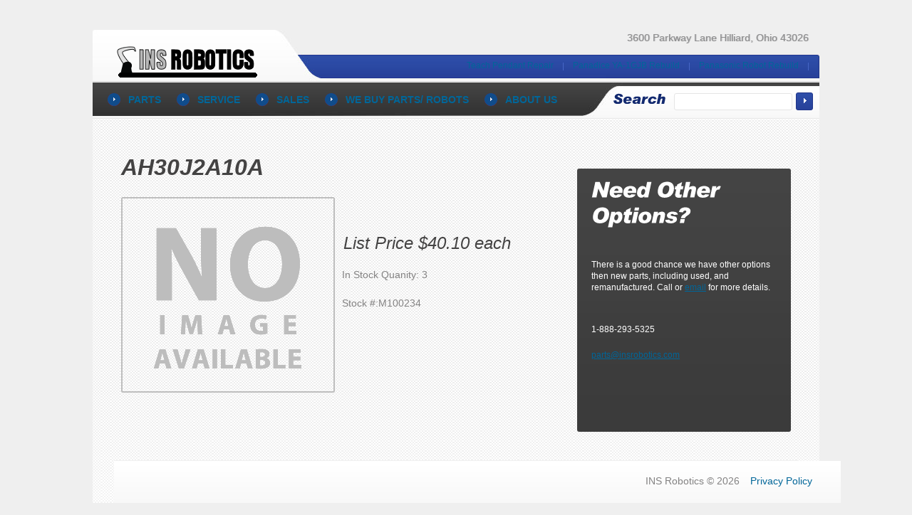

--- FILE ---
content_type: text/html;charset=UTF-8
request_url: http://www.insrobotics.com/panasonic-robotic-parts-repair/panasonic-robot-part-details.cfm?robot_part=AH30J2A10A
body_size: 2723
content:



<!DOCTYPE html>
<html lang="en">
<head>
<title>AH30J2A10A for Panasonic Industrial Robots</title>
<meta name="description" content="AH30J2A10A For Panasonic Robots" />
<meta name="keywords" content="AH30J2A10A" />
<meta charset="utf-8">
<link rel="stylesheet" href="/panasonic-robotic-parts-repair/css/reset.css" type="text/css" media="screen">
<link rel="stylesheet" href="/panasonic-robotic-parts-repair/css/style.css" type="text/css" media="screen">
<link rel="stylesheet" href="/panasonic-robotic-parts-repair/css/grid.css" type="text/css" media="screen">
<script type="text/javascript" src="js/jquery-1.6.min.js" ></script>
<script type="text/javascript" src="js/FF-cash.js" ></script>
<script type="text/javascript" src="js/cufon-yui.js"></script>
<script type="text/javascript" src="js/cufon-replace.js"></script>
<script type="text/javascript" src="js/Arial_Black_italic_400.font.js"></script>
<script type="text/javascript" src="js/superfish.js"></script>
 <!--[if lt IE 7]> 
 		<div style=' clear: both; text-align:center;  padding:0 0 0 0px; position: relative;'>
			<a href="http://www.microsoft.com/windows/internet-explorer/default.aspx?ocid=ie6_countdown_bannercode"><img src="http://storage.ie6countdown.com/assets/100/images/banners/warning_bar_0000_us.jpg"  border="0" height="42" width="820" alt="You are using an outdated browser. For a  faster, safer browsing experience, upgrade for free today. /></a>
		</div> 
  <![endif]-->
    <!--[if lt IE 9]> 
        <link rel="stylesheet" href="css/ie.css" type="text/css" media="screen">
        <script type="text/javascript" src="js/html5.js"></script>
    <![endif]--> 
<meta http-equiv="Content-Type" content="text/html; charset=utf-8">
<style type="text/css">
a:link {
	color: #069;
}
</style>
</head>
<body id="page3">
<script type="text/javascript">

  var _gaq = _gaq || [];
  _gaq.push(['_setAccount', 'UA-36672246-1']);
  _gaq.push(['_trackPageview']);

  (function() {
    var ga = document.createElement('script'); ga.type = 'text/javascript'; ga.async = true;
    ga.src = ('https:' == document.location.protocol ? 'https://ssl' : 'http://www') + '.google-analytics.com/ga.js';
    var s = document.getElementsByTagName('script')[0]; s.parentNode.insertBefore(ga, s);
  })();

</script> 
<div class="indent">
	<div class="box">	
		<!-- header -->
		<header>
			<div class="bg">
            	<div class="wrapper">
                	<h1><a href="panasonic-robot-parts-sales-service.cfm">Panasonic Robot Parts and Repair</a></h1>
                    <div class="block fright">
                    	<div class="wrapper">
                        	<div class="phone1"></div>
                            <div class="text">3600 Parkway Lane Hilliard, Ohio 43026</div>
                        </div>
                        <div class="wrapper">
                         	<ul class="list">
                           	<li><a href="/panasonic-robotic-parts-repair/panasonic-teach-pendant-repair.cfm">Teach Pendant Repair</a></li>
    	<li><a href="pana_dice_reman_2.pdf">Panadice YA-1GJB Rebuild</a></li>
                                 <li><a href="http://www.insrebuilt.com">Panasonic Robot Rebuild</a></li>
                               
                               
                                
                            </ul>
                        </div>
                    </div>
                </div>
            </div>
            <div class="bg1">
            	   <nav>
                    <ul class="sf-menu">
					<li><a href="/panasonic-robotic-parts-repair/Panasonic-robot-parts-list.cfm" >parts</a> </li>
                       <li><a href="/panasonic-robotic-parts-repair/Panasonic-robotic-service.cfm">service</a>

                     </li>                       		
                       <li><a href="/panasonic-robotic-parts-repair/Panasonic-robot-new-used-sales.cfm">sales</a></li>
                       <li><a href="/panasonic-robotic-parts-repair/we-buy-used-panasonic-robots.cfm">We BUY PARTS/ ROBOTS</a></li>
                       <li><a href="/panasonic-robotic-parts-repair/about-INS-robotics-panasonic-robotics.cfm">About Us</a></li> 
                    </ul>
              </nav>
               <form id="search-form1">
                     <fieldset>
                     <input type="text"  value="" onFocus="if(this.value==''){this.value=''}" onBlur="if(this.value==''){this.value=''}" />
                       <a href="#" class="link1" onclick="document.getElementById('search-form1').submit()"></a>
                    </fieldset>
              </form>
                <div class="form-text">Search</div>
            </div>
		</header>
		<!-- content -->
		<section id="content">
			<div class="container_12">
            <div class="wrapper indent-top">
                	<div class="grid_12">
                    	
                    </div>
              </div>
                <div class="wrapper pad-top1">
                	<div class="grid_8">
                    	
                      <table width="100%" border="1">
                        <tr>
                          <td colspan="2"><h2>AH30J2A10A</h2></td>
                        </tr>
                        <tr>
                          <td colspan="2">&nbsp;</td>
                        </tr>
                        <tr>
                          <td width="50%"><img src="images/no-image.gif" width="300" height="279" alt="no image"></td>
                          <td width="50%">
                            <p>
                                
                                    <h3>List Price $40.10 each</h3>
                                
                            </p>
                            <p>
                                
                                    In Stock Quanity: 3
                                    <p>Stock #:M100234</p>
                                
                            </p>
                            <p>
                                
                            </p>
                          </td>
                        </tr>
                      </table>
                  

   
                      
                    <div class="text2"></div>
                        
                        
                    </div>
                    <div class="grid_4">
                        <div class="box2-top">
                            <div class="box2">
                                <div class="padding1">
                                   <div class="box2-title">Need Other Options?<br>
</div> 
                                  <div class="text3 text3-top">
                                    <p><br>
                                      </p>
                                    <p><br>
                                      There is a good chance we have other options then new parts, including used, and remanufactured. Call or <a href="mailto:parts@insrobotics.com">email</a> for more details.</p>
                                  </div>
<div class="text3 text3-top1">
  <p>1-888-293-5325</p>
  <p><a href="mailto:parts@insrobotics.com">parts@insrobotics.com</a></p>
  <p>&nbsp;</p>
</div>
                                </div>
                            </div>
                        </div>
                      
                </div>
            </div>
            <div class="border"><!-- footer -->	</div>
            <footer>
		<div class="wrapper">

            <div class="footer-text">INS Robotics  &copy; 2026<a href="ins-robotics-privacy-policy.cfm">Privacy Policy</a></div>
        </div>
	</footer> 
   </div> 
</div>   
	<script type="text/javascript"> Cufon.now(); </script>   
    
</body>
</html>


--- FILE ---
content_type: text/css
request_url: http://www.insrobotics.com/panasonic-robotic-parts-repair/css/style.css
body_size: 7412
content:
/* Getting the new tags to behave */
article, aside, audio, canvas, command, datalist, details, embed, figcaption, figure, footer, header, hgroup, keygen, meter, nav, output, progress, section, source, video{ display: block; }
mark, rp, rt, ruby, summary, time{ display: inline }

/* Global properties ======================================================== */
body {
	background:#efefef;
	font-family:Arial, Helvetica, sans-serif;
	font-size:14px;
	line-height:20px;
	color:#838282;
	min-width:1040px;
}
html, body { height:100%;}


p {
	padding-bottom:20px;
}
.p1 {padding-bottom:27px;}

a {
	color:#d52d00; 
	outline:none;
	cursor:pointer;
}
a:hover{
	text-decoration:none;
}

/* Global Structure ============================================================= */
.box {
	margin: 0 auto;
	position: relative;
	width:1020px;
	background:#fff; }

#main {
	margin: 0 auto;
	position: relative;
	width: 980px; }

	/* Header */
	header{position:relative; z-index:21;
		
	}
	
	/* Content */
	section#content {background:url(../images/content-bg.gif) 0 0 repeat-x #fff; position:relative; z-index:20;
		
	}			
	/* Footer */
	footer{min-height:59px; background:url(../images/footer-bg.gif) 0 0 repeat-x #f8f8f8; margin: 0 auto; width:1020px;
		
	}
/* Left & Right alignment */

.fleft { float:left;}
.fright { float:right;}
.clear { clear:both;}

.col-1, .col-2, .col-3 { float:left;}

.alignright { text-align:right;}
.aligncenter { text-align:center;}

.wrapper { 
	width:100%;
	overflow:hidden;
}
/*----- form defaults -----*/
input, select, textarea { 
	font-family:Arial, Helvetica, sans-serif;
	font-size:1em;
	vertical-align:middle;
	font-weight:normal;
	outline:none;
}

/*----- other -----*/
.img-indent { 
	margin:0 20px 0 0; 
	float:left;
}
.extra-wrap { 
	width:100%;
}
.extra-wrap1 { 
	overflow:hidden;
}

.indent {padding:42px 0px 50px 0px;}
h1 {display:inline-block; margin-top:2px; margin-left:31px; float:left;
	}
h1 a {
	text-indent:-5000px; 	 
	background:url(../images/logo.png) 0 0 no-repeat;	 
	width:212px;
	height:71px;
	display:block;
}

h2 {font-size:32px; line-height:1.2307em; color:#444343; font-weight:bold; font-style:italic;}
h3 {
	font-size:24px;
	line-height:1.2307em;
	color:#444343;
	font-weight:normal;
	font-style:italic;
	/* [disabled]background:url(../images/h3-bg.png) 0 22px no-repeat; */
	padding-top: 32px;
	padding-right: 0px;
	padding-bottom: 0px;
	padding-left: 2px;
}
.h3-bot {padding-bottom:11px;}

h4 {
	font-size:24px;
	line-height:1.2307em;
	color:#444343;
	font-weight:normal;
	font-style:italic;
	/* [disabled]background:url(../images/h3-bg.png) 0 22px no-repeat; */
	padding:16px 0px 0px 16px;
}
h4 span {display:inline-block; margin-top:-8px;}

h5 {
	font-size:24px;
	line-height:1.2307em;
	color:#444343;
	font-weight:normal;
	font-style:italic;
	background-repeat: no-repeat;
	background-position: 0 38px;
	padding-top: 48px;
	padding-right: 0px;
	padding-bottom: 0px;
	padding-left: 20px;
}

nav {padding:0px 0px 0px 0px;}
.sf-menu {padding:14px 0px 0px 21px; float:left; position:absolute;}
.sf-menu li {float:left;
	position:	relative;
	font-size:14px;
	line-height:20px;
	text-transform:uppercase;
	background:url(../images/li-bg.png) 0 1px no-repeat;
	font-weight:bold;
	padding:0px 22px 0px 26px;
	}


	
.sf-menu a {display:block;
	position:		relative;	
	color:#f9f9f9;
	text-decoration:none; 
	padding:0px 0px 14px 3px;
	background:none;
	

	
	}
.sf-menu li li {
	padding:0;
	font-size:12px;
	text-align:left;
	line-height:14px;
	padding:0 0 0 0px;
	text-transform:none;
	background:#f1f1f2;
	text-transform:none;
	margin-bottom:1px;
	font-family:Arial, Helvetica, sans-serif;
	height:27px;
	margin:0px 0px 1px 0px;
	border-right:none;
	letter-spacing:normal;
	width:225px;
	font-weight:normal;
}
	.sf-menu li li a {
		padding:6px 0px 4px 9px;
		display:inline-block;
		text-decoration:none;
		color:#2e2e2e;
		background:none;
		width:216px;
	}
.sf-menu ul {
	position:		absolute;
	top:			-999em;
	width:			226px; 
	display:none;
	padding:1px 0px 0px 1px;
	background:#fff;
	
}
.sf-menu li:hover ul,
.sf-menu li.sfHover ul {
	left:			25px;
	top:			34px; /* match top ul list item height */
	z-index:		99;
	
}
ul.sf-menu li:hover li ul,
ul.sf-menu li.sfHover li ul {
	top:			-999em;
	
	
}
ul.sf-menu li li:hover ul,
ul.sf-menu li li.sfHover ul {
	left:			205px; /* match ul width */
	top:			-8px;
	
}
ul.sf-menu li li:hover li ul,
ul.sf-menu li li.sfHover li ul {
	top:			-999em;
}



.sf-menu > li.sfHover > a, .sf-menu li a:hover, .sf-menu li a.active {
	background:url(../images/a-bg.gif) center bottom no-repeat;}

	.sf-menu li li.sfHover > a,
	.sf-menu li li a:focus, .sf-menu li li a:hover, .sf-menu li li a.active {
		color:#ece5db; background:none;
	}
	.sf-menu li li:hover, .sf-menu li li.sfHover {background:#383636;}	



/*===== header =====*/
#header {
	
}
.bg {background:url(../images/bg.jpg) 0 0 no-repeat; height:74px;}

.phone1 {
	font-size:19px;
	line-height:20px;
	color:#104C8B;
	float:right;
}

.text {font-size:14px; line-height:23px; color:#8c8c8d; float:right; text-shadow:1px 0 rgba(140, 140, 141,.5); margin-right:15px;}

.list {margin:19px 15px 0px 0px; float:right;}
.list li {float:left; font-size:12px; line-height:16px; background:url(../images/list-marker.gif) right 4px no-repeat; padding:0px 14px 0px 13px;}
.list a {text-decoration:none; color:#fff;}
.list a:hover {text-decoration:underline;}
.list .last {background:none; padding-right:0px;}


.bg1 {background:url(../images/bg1.jpg) 0 0 no-repeat; height:52px;}

#search-form1 {padding-top:15px; float:right; margin-right:9px;}
#search-form1 fieldset {
	border:none;
	margin:0px 0px 0px 0px;
	padding:0px 0px 0px 1px;
}
	#search-form1 label {
		display:inline-block;
		margin:0px 0px 0px 0px;
		border:none;
		min-height:36px;
		width:100px;
	}
	
	#search-form1 input {
	background:#fff;
	line-height:1.2307em;
	font-size:12px;
	padding:4px 15px 4px 8px;
	width:141px;
	vertical-align:top;
	color:#ababab;
	margin-right:1px;
	outline:none;
	border:1px solid #e5e5e5;
	border-radius:3px;
	margin-top:0px;
	
	}
.link1 {display:inline-block; font-size:16px; line-height:1.2307em; color:#fff; text-decoration:none; background:url(../images/link1-bg.png) 0 0 no-repeat; height:25px; width:24px; margin-top:-1px;
}	
.link1:hover {background:url(../images/link1-bg.png) 0 -25px no-repeat;}

.form-text {
	float:right;
	font-size:19px;
	line-height:20px;
	color:#132A70;
	padding:13px 10px 0px 0px;
}

.pad-top {padding-top:35px;}
.pad-top1 {padding-top:13px;}


.img-pad {padding:6px 0px 0px 7px;}
.img-pad1 {padding:5px 0px 0px 7px;}
.img-pad2 {padding:5px 0px 0px 9px;}

.indent-bot {padding-bottom:19px;}
.indent-bot1 {padding-bottom:33px;}

.img-bottom {padding-bottom:24px;}
.img-bottom1 {padding-bottom:40px;}

.img-top {padding-top:16px;}
.img-top1 {padding-top:30px;}
.img-top2 {padding-top:26px;}

.text-bottom {margin-bottom:5px; display:inline-block;}

.indent-top {padding-top:35px;}
/*===== content =====*/
#content {
	
}
.bg2 {background:url(../images/bg-img.jpg) 0 0 no-repeat; height:364px;}

.list1 {padding:336px 0px 0px 20px;}
.list1 li {float:left; margin-right:5px;}
.list1 a {background:url(../images/list1-bg.png) 0 0 no-repeat; height:10px; width:10px; display:inline-block;}
.list1 a:hover {background:url(../images/list1-bg.png) 0 -10px no-repeat;}

.bg3 {background:url(../images/bg3.jpg) 0 0 no-repeat; height:364px;}
.bg3 .padding {padding:17px 0px 0px 20px;}

.bg3-text {
	font-size:30px;
	line-height:1.2307em;
	font-weight:bold;
	font-style:italic;
	color:#fff;
	letter-spacing:-1px;
}
.bg3-text1 {font-size:35px; line-height:1.2307em; font-weight:bold; font-style:italic; color:#fff; letter-spacing:-1px; text-transform:uppercase; margin-top:-11px;}
.bg3-text2 {
	font-size:18px;
	line-height:1.2307em;
	font-weight:bold;
	font-style:italic;
	color:#58abf8;
	text-transform:uppercase;
	margin-top:-3px;
}

.link2 {font-size:15px; line-height:1.2307em; text-transform:uppercase; color:#fff; text-decoration:none; background:url(../images/link2-bg.gif) 0 0 repeat-x #9e0010; display:inline-block; border-radius:3px; padding:12px 22px 15px 18px;
margin:9px 0px 0px 0px;}
.link2:hover {background:#a4113a;}

.box1 {background:url(../images/box1-bg.gif) 0 0 repeat-x #f8f8f8; width:260px; min-height:150px; border-radius:3px; margin-top:19px;}
.box1 .padding {padding:15px 20px 0px 20px;}

.box1-text {font-size:13px; line-height:20px; color:#2e4ea9; font-weight:bold; padding-bottom:4px;}

.font {font-size:12px; line-height:18px; display:inline-block;}


#search-form2 {padding-top:10px;}
#search-form2 fieldset {width:240px;
	border:none;
	margin:0px 0px 0px 0px;
	padding:0px 0px 0px 1px;
}
	#search-form2 label {
		display:inline-block;
		margin:0px 0px 0px 0px;
		border:none;
		min-height:36px;
	}
	
	#search-form2 input {
	background:#fff;
	line-height:1.2307em;
	font-size:12px;
	padding:4px 15px 4px 6px;
	width:112px;
	vertical-align:top;
	color:#c4c6cd;
	margin-right:1px;
	outline:none;
	border:1px solid #c4c6cd;
	margin-top:0px;
	display:inline-block;
	
	}
.link3 {display:inline-block; font-size:13px; line-height:20px; color:#fff; text-decoration:none; background:url(../images/link3-bg.gif) 0 0 repeat-x #27429a; font-weight:bold; border-radius:3px; padding:1px 6px 2px 9px;
border:1px solid #203589; margin-left:8px;}	
.link3:hover {background:#d4011f; border:1px solid #d4011f;}

.link5 {display:inline-block; font-size:13px; line-height:1.2307em; color:#fff; text-decoration:none; background:url(../images/link3-bg.gif) 0 0 repeat-x #27429a; font-weight:bold; border-radius:3px; padding:5px 18px 7px 19px;
border:1px solid #203589; margin-left:0px;  margin-top:24px;}	
.link5:hover {background:#d4011f; border:1px solid #d4011f;}


.list2 {
	height:67px;
	border-radius:3px;
	background-color: #3E3E3E;
	background-image: url(../images/list2-bg.gif);
	background-repeat: repeat-x;
	background-position: 0 0;
}
.list2 li {float:left; background:url(../images/list2-marker.gif) right 0 no-repeat; height:67px; font-size:36px; line-height:1.2307; color:#fff;}
.list2 a {float:right; font-size:16px; line-height:21px; color:#fff; text-decoration:none; font-weight:bold; text-transform:uppercase; background:url(../images/list2-a-bg.jpg) 0 0 no-repeat; padding:7px 13px 0px 37px;
margin-top:8px;}
.list2 a:hover {color:#2d4da8;}
.list2-top {margin-top:20px;}

.list2 em {font-size:14px; font-style:normal;}

.list2 span {font-size:38px; line-height:1.2307px; color:#fff; display:inline-block; padding:14px 0px 0px 14px; float:left;}

.list2 .m1 a em {font-size:14px; display:inline-block; margin-top:-4px;}

.list2 .m2 a {font-size:24px;  padding:7px 19px 0px 40px;}
.list2 .m2 a em {font-size:16px; display:inline-block;}

.list2 .m3 a {font-size:12px; padding:7px 16px 0px 34px;}
.list2 .m3 a em {font-size:12px;  display:inline-block; margin-top:-3px;}

.list2 .m4 a {font-size:24px;  padding:7px 15px 0px 38px;}
.list2 .m4 a em {font-size:16px; display:inline-block;}

.list2 .m5 a {font-size:16px;  padding:7px 22px 0px 37px;}
.list2 .m5 a em {font-size:16px; display:inline-block; margin-top:-3px;}

.list2 .m5 span {padding:15px 0px 0px 17px;} 

.list2 .last {background:none;}
.list2 .m1 { width:186px;}
.list2 .m2 { width:186px;}
.list2 .m3 { width:190px;}
.list2 .m4 { width:187px;}
.list2 .m5 { width:191px;}

.marker-pad {padding:4px 0px 0px 21px;}
.marker-pad1 {padding:7px 0px 0px 5px;}
.marker-pad2 {padding:4px 0px 0px 5px;}

.text1 {font-size:14px; line-height:22px; color:#2d4da8; font-style:italic; padding:17px 0px 9px 0px;}
.text1-top {padding-top:1px;}

.link4 {background:url(../images/link4-bg.gif) 0 0 no-repeat; height:20px; width:20px; display:inline-block; margin:0px 0px 0px 5px; font-size:12px; line-height:20px; margin-bottom:37px;}
.link4:hover {background:url(../images/link4-bg.gif) 0 -20px no-repeat;}

.bg4 {background:url(../images/bg4.gif) 0 0 repeat-x; height:72px;}
.bg4-top {margin-top:37px;}

.h5-bg {background:url(../images/h5-bg.gif) 0 0 repeat-x; height:87px;}

.text2 {font-size:14px; line-height:22px; color:#d3011f; font-style:italic; text-shadow:1px 0 rgba(211, 1, 31,.5); padding-bottom:9px;}
.text2 span {color:#2d4da8; text-shadow:1px 0 rgba(45, 77, 168,.5);}

.text2-pad {padding:11px 0px 9px 0px;}
.text2-pad1 {padding:5px 0px 9px 0px;}
.text2-pad2 {padding:9px 0px 9px 0px;}

.list3 li {font-size:12px; line-height:20px; background:url(../images/list3-marker.gif) 0 9px no-repeat; padding-left:22px;}
.list3 a {text-decoration:none; color:#3a58ad;}
.list3 a:hover {text-decoration:underline;}

.list3-top {padding-top:13px;}
.list3-pad {padding:21px 0px 77px 0px;}
.list3-pad1 {padding:21px 0px 21px 0px;}

.list4 li {font-size:12px; line-height:20px; background:url(../images/list4-marker.gif) 0 8px no-repeat; padding-left:22px;}
.list4 a {text-decoration:none; color:#fff;}
.list4 a:hover {text-decoration:underline;}
.list4-top {padding-top:13px;}

.title {font-size:24px; line-height:1.2307em; color:#383636; text-transform:uppercase; padding:3px 0px 0px 0px;}
.title span {margin-top:-7px; display:inline-block;}
.title-top {padding-top:17px;}
.title-top1 {padding-top:75px;}

.title1 {font-size:12px; line-height:18px; color:#58abf8; text-transform:uppercase; padding-bottom:16px;}

.banner-bottom {margin-bottom:20px;}

.border {background:url(../images/border.gif) 0 0 repeat-x; height:1px; margin-top:40px;}

.box2 {
	background:url(../images/box2-bg.gif) 0 0 repeat-x #bb0018;
	min-height:370px;
	border-radius:3px;
}
.box2 .padding {padding:11px 20px 10px 18px;}
.box2 .padding1 {padding:11px 8px 20px 20px;}

.box2-top {margin-top:21px;}

.box2-title {font-size:30px; line-height:1.2307em; color:#fff; padding:0px 0px 0px 0px; letter-spacing:-1px;}
.box2-title span {display:inline-block; margin-top:-12px;}

.box25 {
	background:url(../images/box2-bg.gif) 0 0 repeat-x #bb0018;
	min-height:220px;
	border-radius:3px;
}
.box25 .padding {padding:11px 20px 10px 18px;}
.box25 .padding1 {padding:11px 8px 20px 20px;}

.box25-top {margin-top:21px;}

.box25-title {font-size:30px; line-height:1.2307em; color:#fff; padding:0px 0px 0px 0px; letter-spacing:-1px;}
.box25-title span {display:inline-block; margin-top:-12px;}

.box3 {background:url(../images/box2-bg.gif) 0 0 repeat-x #bb0018; min-height:170px; border-radius:3px; width:267px;}
.box3 .padding {padding:11px 21px 24px 20px;}

.box3-top {margin-top:22px;}

.box4 {background:url(../images/box2-bg.gif) 0 0 repeat-x #bb0018; min-height:170px; border-radius:3px; width:352px;}
.box4 .padding {padding:11px 21px 19px 20px;}

.box4-top {margin-top:22px;}

.text3 {font-size:12px; line-height:16px; color:#fff; margin-top:-2px;}
.text3-top {margin-top:-8px;}
.text3-top1 {margin-top:23px;}

.title2 {
	font-size:16px;
	line-height:22px;
	font-style:italic;
	text-shadow:1px 0 rgba(211, 1, 31,.5)
}
.title2 a {color:#d3011f; text-decoration:none;}
.title2 a:hover {text-decoration:underline;}

.text4 {font-size:14px; line-height:20px; padding-top:10px; padding-bottom:6px;}

.video {position:relative; margin:0px 0px 0px 0px;}
.video img {position:relative; z-index:1;}
.button-video {position:absolute; top:0; left:10%; width:53px; height:53px; margin:55px 0 0 22px; z-index:2; display:block; background:url(../images/button-video.png) 0 0 no-repeat;}
.button-video:hover {background:url(../images/button-video.png) 0 -53px no-repeat;}

.text5 {font-size:14px; line-height:16px; padding-bottom:3px;}
.text5 a {color:#fcfcfc; text-decoration:none;}
.text5 a:hover {text-decoration:underline;}

.text5-top {margin-top:-8px;}
.text5-top1 {margin-top:15px;}

.table-1 {background:#fefefe; margin-top:16px; border:1px solid #efefef; margin-left:0px; box-shadow:0 0 15px #CCC inset;}
.table-1 .col-1, .table-1 .col-2, .table-1 .col-3, .table-1 .col-4 {float:none;} 
.table-1 th {color:#4964b3; padding:12px 0 13px;  border-bottom:1px solid #eae9e9; border-right:1px solid #eae9e9; font-size:14px; font-style:italic;}
.table-1 td {color:#7f7f7f; line-height:29px; border-bottom:1px solid #eae9e9; border-right:1px solid #eae9e9; background:#fefefe; padding:6px 0px 5px 0px;}
.table-1 .col-1  {width:136px; color:#d3011f; font-style:italic; text-shadow:1px 0 rgba(214, 18, 46,.5);  font-size:14px; padding:8px 0px 2px 23px;}
.table-1 .col-2 {width:140px; padding-left:19px;}
.table-1 .col-3 {width:159px; text-align:center;}
.table-1 .col-4 {width:138px; text-align:center;}
.table-1 .last {background:none;}

.text-left {margin-left:-10px;}

iframe {height:203px; width:302px; margin:8px 0px 0px 0px;}

dl {margin-top:27px; margin-left:0px;  color:#fff;}
dl span {float:left; width:81px;}
dt {padding-bottom:0px; font-size:14px; line-height:16px; padding-bottom:1px;}
dd {font-size:12px; line-height:16px;}
dd a {margin-left:3px; color:#cb260a; text-decoration:none; color:#fff;}
dd a:hover {text-decoration:underline;}

.link6 {text-decoration:none; color:#838282;}
.link6:hover {text-decoration:underline;}
/*===== footer =====*/
#footer {

}
.menu {float:left; padding:20px 0px 0px 40px;}
.menu li {font-size:12px; line-height:18px; float:left; font-weight:bold; text-transform:uppercase; margin-right:24px;}
.menu a {text-decoration:none; color:#444343;}
.menu a:hover, .menu a.active {text-decoration:underline;}

.footer-text {float:right; margin:18px 40px 0px 0px;}
.footer-text a {text-decoration:none; color:#f93733; margin-left:15px;}
.footer-text a:hover {text-decoration:underline;}

.LINK {padding-left:40px;}

/*----- forms -----*/
#contact-form {
	line-height:1em;
	margin-top:16px;
	margin-left:0px;
	padding:0;
	width:472px;
}
#contact-form .success {padding-bottom:5px;}	
#contact-form textarea, #contact-form input {
	margin:0;
	font-size:12px;
	color:#838282;
	padding:6px 5px 7px 8px;
	border:1px solid #e5e5e5;
	background:#fff;
	font-family:Arial, Helvetica, sans-serif;
	position:relative;
	box-shadow:none !important;
	outline:none;
	border-radius:3px;
	
}
#contact-form input {
	width:321px;
	box-shadow:none !important;
	float:left;
	
	
}
#contact-form textarea {
	overflow:auto;
	width:445px;
	height:205px;
	resize:none;
}	
#contact-form label {
	min-height:38px;
	display:block;
	
}	
#contact-form label.message {
	min-height:0px;
	
}
#contact-form .error, #contact-form .empty, #contact-form .success {
	display:none;
}	

#contact-form .error, #contact-form .empty {
	color:red;
	padding:5px 0;
}
.buttons2 {padding:15px 0px 0px 0px; float:right;}
.buttons2 a {
	float:left;
	background:url(../images/button-left.png) left 0 no-repeat;
	line-height:1.2307em;
	font-size:13px;
	color:#fff;
	text-decoration:none;
	cursor:pointer;
	margin-right:12px;
	font-weight:bold;
	font-family:Arial, Helvetica, sans-serif;
}

.buttons2 a em {
	padding:0 4px;
	display:inline-block;
	background:url(../images/button-right.png) right 0 no-repeat;
	font-style:normal;
}	
.buttons2 a em em {
	background:url(../images/button-tail.png) 0 0 repeat-x;
	cursor:pointer;
	padding:6px 15px 9px 17px;
	font-style:normal;
}
.buttons2 a:hover {background:url(../images/button-left.png) left -36px no-repeat;}
.buttons2 a:hover em  {background:url(../images/button-right.png) right -36px no-repeat;}
.buttons2 a:hover em em {background:url(../images/button-tail.png) 0 -36px repeat-x;}	


#contact-form .success {
	color:#969696;
	width:190px;
	margin-bottom:20px;
	padding:10px;
	border:1px solid #d8d8d8;
	background:#fbfbfb;
}


/*==========================================*/
    
/* Project specifics =========================================================== */
/* Pour some CSS below ========================================================= */

#package_form {
	margin-top:18px;
	margin-left:0px;
	}

#subscribe_form .rowElem {
	overflow:hidden;
	padding-left:0px;
	}	
#subscribe_form a {
	background:#fff;
	float:left;
	border:solid 1px #e5e5e5;
	display:inline-block;
	line-height:22px;
	color:#504e4c;
	text-decoration:none;
	font-size:18px;
	padding:2px 11px 3px;
	}	
#subscribe_form a:hover {color:#999}	
#package_form .buttons {
	padding-right:0px;
	margin-top:29px;
	margin-left:-2px;
	}	
#planner_form {margin-bottom:33px;}	
#planner_form .buttons {
	padding:5px 36px 0 0;
	}	
	
		
#package_form .buttons1 {
	margin-top:0px;
	margin-left:109px;
	}	
#package_form .buttons1 a, #planner_form .buttons1 a {
	display:inline-block; font-size:13px; line-height:1.2307em; color:#fff; text-decoration:none; background:url(../images/link3-bg.gif) 0 0 repeat-x #27429a; font-weight:bold; border-radius:3px; padding:5px 18px 7px 19px;
border:1px solid #203589; margin-left:0px;  margin-top:19px;
}
#package_form .buttons1 a:hover, #planner_form .buttons1 a:hover {color:#000;}
	
#package_form input, #subscribe_form input, #package_form .input1 input {
	width:106px !important;
	position:relative;
	background:url(../images/form-bg.png) 0 0 repeat;
	float:left;
	border:none;
	margin-right:0px;
	padding:5px 5px 4px 5px;
	color:#fff;
	margin-top:0px;
	
	
	}
#package_form input {width:6px;}
	
	
#subscribe_form strong {
	display:inline-block;
	line-height:31px;
	font-size:26px;
	font-weight:normal;
	padding:9px 0 18px 61px;

	}	
#subscribe_form p {
	padding:2px 0 21px 3px;
	line-height:16px;
	}	
form.jqtransformdone label{
	display: block;
	font-size:16px;
	line-height:21px;
	padding-top:0px;
	font-family:Arial, Helvetica, sans-serif;
	color:#fff;
	float:left;
	width:127px;
	margin-right:10px;
}
form.jqtransformdone div.rowElem{
	clear:both;
	height:27px;
}

.jqTransformSelectWrapper {
	width:116px !important;
	position:relative;
	height: 24px;
	background:url(../images/form-bg.png) 0 0 repeat;
	float:left;
	border:none;
	margin-right:0px;
	




}


#planner_form .jqTransformSelectWrapper {
	width:271px !important;
	}
#planner_form div.rowElem {
	height:37px !important;
	}
#planner_form .jqTransformSelectWrapper ul {
	width:271px !important;
	}	
#planner_form .jqTransformSelectWrapper div span {
	height:22px;
	width:238px !important;
	}	
#search-form > .rowElem > span {display:block;}
.twice .jqTransformSelectWrapper {
	width:91px !important;
	float:left;
	}	
#account-form .state .jqTransformSelectWrapper {
	width:131px !important;
	}
.jqTransformSelectWrapper div span {
	color:#535353;
	font-size: 12px;
	float: none;
	position: absolute;
	white-space: nowrap;
	height: 19px;
	line-height: 15px;
	padding: 3px 0 3px 7px;
	overflow: hidden;
	cursor:pointer;
	width:140px !important;
}

.jqTransformSelectWrapper  a.jqTransformSelectOpen {
	display: block;
	position: absolute;
	right: 1px;
	width: 23px;
	height: 22px;
	top:1px;
	background:url(../images/select.gif) 0 0 no-repeat;
	padding:5px 0px 5px 0px;

}
.rowElem .left {
	float:left;
	margin-right:10px;
	}
#search-form .buttons, #search-form2 .buttons {
	
	margin-top:1px;
	}	
#search-form .buttons a, #search-form2 .buttons a {
	font-size:17px;
	color:#000;
	text-decoration:none;
	}	
#search-form .buttons a:hover, #search-form2 .buttons a:hover {
	color:#fff;
	}	

.jqTransformSelectWrapper ul {
	position: absolute;
	width: 20px;
	top: 25px; 
	left: 0px;
	list-style: none;
	border: solid 1px #cb011c;
	display: none;
	margin: 0px;
	padding: 0px;
	overflow: auto;
	z-index:10;
	
}

.jqTransformSelectWrapper ul a {
	display: block;
	text-decoration: none;
	color:#a1adbe;
	background:url(../images/form-bg.png) 0 0 repeat;
	font-size: 12px;
	line-height:1.23em;
	padding:3px 0px 4px 9px;
	border:none;
}

.jqTransformSelectWrapper ul a.selected {
	background:#fff;
	color: #a1adbe;
	padding:11px 0px 11px 9px;

	
}



.jqTransformSelectWrapper ul a:hover, .jqTransformSelectWrapper ul a.selected:hover {
	background:#999;
	color: #fff;
	border:none;
}


/* -------------
 * Hidden - used to hide the original form elements
 * ------------- */
.jqTransformHidden {display: none;}


--- FILE ---
content_type: application/javascript
request_url: http://www.insrobotics.com/panasonic-robotic-parts-repair/js/Arial_Black_italic_400.font.js
body_size: 20474
content:
/*!
 * The following copyright notice may not be removed under any circumstances.
 * 
 * Copyright:
 * Digitized data copyright (C) 1996 The Monotype Corporation. All rights
 * reserved. Arial� is a trademark of The Monotype Corporation which may be
 * registered in certain jurisdictions.
 * 
 * Trademark:
 * Arial� is a trademark of The Monotype Corporation which may be registered in
 * certain jurisdictions.
 * 
 * Description:
 * Monotype Drawing Office 1982. A contemporary sans serif design, Arial contains
 * more humanist characteristics than many of its predecessors and as such is more
 * in tune with the mood of the last decades of the twentieth century. The overall
 * treatment of curves is softer and fuller than in most industrial-style sans
 * serif faces. Terminal strokes are cut on the diagonal which helps to give the
 * face a less mechanical appearance. Arial is an extremely versatile family of
 * typefaces which can be used with equal success for text setting in reports,
 * presentations, magazines etc, and for display use in newspapers, advertising and
 * promotions.
 * 
 * Manufacturer:
 * Monotype Typography
 * 
 * Designer:
 * Robin Nicholas, Patricia Saunders
 * 
 * Vendor URL:
 * http://www.monotype.com/html/mtname/ms_welcome.html
 */
Cufon.registerFont({"w":240,"face":{"font-family":"Arial Black","font-weight":400,"font-style":"italic","font-stretch":"normal","units-per-em":"360","panose-1":"2 11 10 4 2 1 2 9 2 4","ascent":"288","descent":"-72","x-height":"4","bbox":"-91 -351 516 76.7447","underline-thickness":"17.9297","underline-position":"-27.0703","slope":"-12.127","unicode-range":"U+0020-U+F003"},"glyphs":{" ":{"w":119},"!":{"d":"42,-81v8,-73,6,-111,23,-177r77,0v-13,70,-30,109,-55,177r-45,0xm98,-66r-14,66r-72,0r15,-66r71,0","w":119},"\"":{"d":"209,-258v-6,34,-16,65,-29,95r-49,0v-4,-35,-2,-67,7,-95r71,0xm118,-258v-6,34,-16,65,-29,95r-49,0v-3,-35,-1,-67,7,-95r71,0","w":180},"#":{"d":"240,-58r-52,0r-12,62r-51,0r13,-62r-39,0r-12,62r-50,0r13,-62r-25,0r0,-48r34,0r9,-44r-43,0r0,-49r53,0r12,-63r50,0r-12,63r38,0r13,-63r50,0r-13,63r24,0r0,49r-33,0r-9,44r42,0r0,48xm157,-150r-39,0r-9,44r39,0","w":237},"$":{"d":"126,-108v-62,-12,-99,-83,-48,-129v16,-15,42,-23,79,-24r4,-14r26,0r-5,16v37,3,70,25,73,66v-21,0,-46,5,-66,3v-5,-14,-6,-18,-16,-23r-12,53v45,14,77,31,77,79v0,59,-44,86,-111,85r-7,33r-25,0r7,-34v-46,-6,-73,-32,-81,-77r70,-8v2,21,7,28,21,37xm148,-217v-37,-1,-35,42,-10,49xm136,-40v44,-1,49,-47,13,-60"},"%":{"d":"325,-262r-224,275r-40,0r223,-275r41,0xm35,-182v0,-45,29,-81,76,-80v35,0,61,19,60,54v-1,44,-30,82,-77,81v-34,-1,-60,-19,-59,-55xm80,-175v-1,11,5,18,14,19v22,0,32,-36,32,-61v0,-9,-6,-16,-14,-16v-25,0,-30,37,-32,58xm214,-42v0,-45,29,-80,76,-79v35,0,61,19,61,54v0,45,-30,82,-78,80v-35,0,-60,-19,-59,-55xm259,-34v-1,11,6,19,15,19v21,-1,32,-37,32,-61v0,-9,-6,-16,-15,-16v-25,0,-30,37,-32,58","w":360},"&":{"d":"237,-96r21,-25r44,33v-8,10,-16,21,-26,31v2,2,10,9,22,20r-40,41v-6,-4,-19,-16,-28,-22v-55,41,-184,28,-184,-50v0,-37,25,-65,74,-83v-39,-55,4,-111,71,-111v42,0,81,20,81,56v0,42,-38,53,-68,71xm213,-208v-5,-27,-48,-17,-46,8v0,6,4,14,11,25v17,-9,33,-16,35,-33xm115,-73v0,38,48,38,76,15v-19,-19,-34,-37,-44,-52v-21,11,-32,23,-32,37","w":320},"'":{"d":"123,-258v-6,34,-16,65,-29,95r-49,0v-3,-35,-1,-67,7,-95r71,0","w":100},"(":{"d":"58,76v-56,-138,-38,-228,65,-338r49,0v-74,84,-108,212,-71,338r-43,0","w":140},")":{"d":"99,-262v56,138,38,227,-65,338r-49,0v73,-84,106,-212,71,-338r43,0","w":140},"*":{"d":"196,-198v-32,6,-27,6,-49,7v4,2,15,14,34,34r-32,24v-11,-20,-18,-35,-22,-44v-6,15,-14,29,-22,44r-33,-24v21,-21,33,-33,36,-34r-49,-7r13,-37v21,9,35,17,43,22v-2,-7,-4,-23,-7,-49r39,0v-3,26,-6,42,-8,49v14,-9,15,-8,45,-22","w":200},"+":{"d":"228,-98r-67,0r0,67r-57,0r0,-67r-67,0r0,-57r67,0r0,-68r57,0r0,68r67,0r0,57","w":237},",":{"d":"102,-72v-15,70,-19,148,-108,143r8,-34v26,1,39,-12,45,-37r-37,0r15,-72r77,0","w":119},"-":{"d":"126,-122r-12,55r-104,0r12,-55r104,0","w":119},".":{"d":"102,-72r-15,72r-77,0r15,-72r77,0","w":119},"\/":{"d":"117,-258r-55,267r-45,0r55,-267r45,0","w":100},"0":{"d":"27,-101v3,-80,44,-159,126,-161v55,0,98,39,95,99v-2,87,-45,167,-132,167v-58,0,-91,-42,-89,-105xm152,-214v-44,0,-54,84,-56,132v0,25,9,38,27,38v45,0,53,-87,56,-135v1,-20,-9,-35,-27,-35"},"1":{"d":"224,-262r-56,262r-72,0r37,-170v-22,13,-48,24,-78,31r13,-61v38,-17,70,-37,95,-62r61,0"},"2":{"d":"170,-168v17,-18,2,-46,-20,-46v-17,0,-28,13,-33,39r-71,-11v10,-50,47,-76,108,-76v55,0,93,23,93,71v0,70,-82,90,-117,132r102,0r-13,59r-196,0v13,-86,95,-114,147,-168"},"3":{"d":"160,-78v0,-23,-19,-38,-43,-30r9,-47v31,1,49,-11,48,-38v0,-17,-9,-25,-26,-25v-18,0,-29,11,-33,34r-66,-11v15,-47,47,-63,106,-67v90,-6,122,101,39,129v23,11,35,29,35,53v0,101,-203,118,-209,12r69,-9v2,53,71,44,71,-1"},"4":{"d":"247,-262r-35,159r34,0r-12,55r-33,0r-11,48r-61,0r10,-48r-131,0r13,-59r164,-155r62,0xm151,-103v5,-27,15,-56,17,-82r-86,82r69,0"},"5":{"d":"124,-40v26,0,44,-29,44,-57v0,-41,-44,-40,-62,-16r-66,-10r38,-135r173,0r-12,55r-110,0r-12,42v53,-28,125,-9,121,59v-4,70,-47,106,-124,106v-58,0,-86,-21,-92,-73v23,-2,49,-8,70,-8v0,22,11,37,32,37"},"6":{"d":"27,-99v2,-86,43,-163,132,-163v49,0,82,19,88,62r-69,7v-3,-17,-11,-26,-25,-26v-30,0,-36,31,-46,66v47,-44,128,-10,126,56v-2,54,-46,101,-107,101v-60,0,-101,-43,-99,-103xm135,-130v-40,-3,-59,89,-10,91v39,4,62,-88,10,-91"},"7":{"d":"266,-258r-10,48v-68,51,-118,127,-138,210r-73,0v17,-76,57,-142,120,-198r-120,0r12,-60r209,0"},"8":{"d":"114,4v-101,10,-118,-114,-37,-148v-59,-46,0,-118,76,-118v51,0,90,18,90,63v0,26,-14,47,-41,60v76,50,1,155,-88,143xm119,-185v0,17,10,25,26,25v17,0,32,-16,31,-34v0,-17,-8,-25,-24,-26v-19,-1,-33,17,-33,35xm137,-117v-42,-6,-63,75,-15,77v27,1,42,-25,42,-50v0,-16,-10,-28,-27,-27"},"9":{"d":"248,-159v-3,85,-41,164,-132,163v-48,0,-81,-20,-87,-62r69,-7v3,31,36,34,51,11v6,-9,17,-30,19,-51v-47,44,-125,10,-125,-56v0,-55,46,-101,107,-101v60,0,100,41,98,103xm111,-156v0,14,13,28,30,28v40,0,59,-91,10,-91v-26,0,-42,27,-40,63"},":":{"d":"126,-187r-15,73r-77,0r16,-73r76,0xm102,-72r-15,72r-77,0r15,-72r77,0","w":119},";":{"d":"126,-187r-15,73r-77,0r16,-73r76,0xm102,-72v-15,70,-19,148,-108,143r8,-34v26,1,39,-12,45,-37r-37,0r15,-72r77,0","w":119},"<":{"d":"228,-18r-200,-83r0,-52r200,-83r0,63r-121,46r121,47r0,62","w":237},"=":{"d":"228,-142r-191,0r0,-57r191,0r0,57xm228,-56r-191,0r0,-57r191,0r0,57","w":237},">":{"d":"228,-101r-200,83r0,-62r122,-47r-122,-47r0,-62r200,83r0,52","w":237},"?":{"d":"155,-192v0,-10,-10,-17,-21,-16v-20,0,-32,10,-36,30r-67,-7v13,-52,45,-76,106,-77v50,0,86,18,87,63v1,66,-74,68,-94,118r-66,0v4,-60,73,-67,91,-111xm129,-67r-14,67r-71,0r14,-67r71,0","w":219},"@":{"d":"38,-108v0,70,46,124,115,123v34,0,64,-11,91,-33r36,0v-24,34,-74,57,-127,59v-83,1,-141,-66,-141,-149v0,-84,55,-154,143,-154v75,0,125,55,125,126v0,62,-37,116,-91,116v-15,0,-25,-7,-28,-21v-39,46,-99,9,-99,-54v0,-69,68,-157,117,-87r2,-20r35,0r-23,145v0,5,3,7,8,7v28,-4,52,-45,52,-86v0,-60,-40,-100,-98,-100v-71,0,-117,56,-117,128xm99,-86v0,22,8,40,26,41v32,2,43,-67,43,-100v-1,-17,-8,-35,-25,-35v-32,0,-44,58,-44,94","w":266},"A":{"d":"266,0r-78,0r-4,-42r-84,0r-20,42r-86,0r146,-258r85,0xm179,-97r-9,-94r-44,94r53,0","w":280,"k":{"\u2019":24,"\u201d":25,"y":9,"w":6,"v":18,"u":18,"p":4,"Y":46,"W":10,"V":37,"U":24,"T":37,"Q":22,"O":22,"G":25,"C":25}},"B":{"d":"272,-80v-1,46,-43,80,-98,80r-159,0r55,-258v86,5,209,-25,209,61v0,30,-19,55,-48,62v28,8,41,27,41,55xm156,-157v46,12,71,-52,16,-48r-33,0r-11,48r28,0xm194,-85v0,-33,-46,-21,-76,-23r-11,53v37,1,87,4,87,-30","w":280,"k":{"\u00dc":15,"\u00c5":9,"\u00c4":9,"U":15,"A":9,".":-3,",":-6}},"C":{"d":"32,-104v2,-89,56,-158,149,-158v63,-1,104,34,110,89v-24,1,-52,8,-74,7v2,-24,-17,-37,-36,-37v-47,0,-70,55,-71,104v0,25,15,46,41,45v31,-1,42,-22,53,-48r74,12v-16,53,-60,94,-131,94v-71,0,-117,-40,-115,-108","w":280,"k":{".":-6,",":-9}},"D":{"d":"283,-150v0,84,-52,150,-133,150r-135,0r54,-258r106,0v72,-1,108,41,108,108xm204,-158v0,-38,-26,-46,-67,-43r-30,144r33,0v43,2,64,-60,64,-101","w":280,"k":{"\u00c5":18,"\u00c4":18,"Y":37,"V":31,"A":18}},"E":{"d":"280,-258r-12,56r-131,0r-8,41r126,0r-12,52r-126,0r-10,50r141,0r-12,59r-222,0r55,-258r211,0","w":259},"F":{"d":"268,-258r-12,55r-119,0r-10,46r116,0r-11,53r-117,0r-21,104r-79,0r55,-258r198,0","k":{"\u00f6":6,"\u00e5":4,"\u00e4":4,"\u00c5":31,"\u00c4":31,"r":6,"o":6,"l":-4,"e":6,"a":4,"A":31,".":62,",":58}},"G":{"d":"32,-105v3,-94,61,-156,158,-157v61,0,99,26,112,79r-79,8v-7,-20,-21,-30,-43,-30v-44,0,-70,58,-70,102v0,47,57,64,93,38r6,-28r-49,0r12,-54r120,0r-26,122v-92,51,-238,42,-234,-80","w":299},"H":{"d":"317,-258r-56,258r-80,0r23,-105r-87,0r-22,105r-80,0r55,-258r80,0r-19,91r86,0r20,-91r80,0","w":299},"I":{"d":"154,-258r-55,258r-81,0r55,-258r81,0","w":140},"J":{"d":"100,4v-66,3,-113,-22,-101,-90r75,-9v-14,40,42,56,50,20r40,-183r80,0r-37,172v-16,66,-35,87,-107,90","k":{"\u00fc":22,"\u00f6":22,"\u00e5":15,"\u00e4":15,"\u00c5":18,"\u00c4":18,"y":12,"u":22,"o":22,"e":22,"a":15,"A":18,";":15,":":15,".":22,",":19}},"K":{"d":"332,-258r-112,98r79,160r-86,0r-49,-112r-56,49r-13,63r-81,0r55,-258r81,0r-20,98r97,-98r105,0","w":299,"k":{"\u00fc":9,"\u00f6":12,"\u00e5":4,"\u00e4":4,"\u00d6":22,"y":-4,"v":9,"u":9,"o":12,"e":12,"a":4,"O":22,"G":24,"C":24}},"L":{"d":"236,-63r-13,63r-208,0r54,-258r81,0r-42,195r128,0","k":{"\u2019":24,"\u201d":25,"\u00dc":18,"\u00d6":18,"y":6,"w":9,"Y":46,"W":6,"V":28,"U":18,"T":34,"O":18,"G":18,"C":19}},"M":{"d":"358,-258r-56,258r-66,0r47,-197r-96,197r-59,0r-11,-197r-37,197r-67,0r55,-258r98,0r10,164r82,-164r100,0","w":339},"N":{"d":"316,-258r-56,258r-74,0r-65,-150r-32,150r-75,0r56,-258r74,0r64,150r33,-150r75,0","w":299,"k":{"\u00c5":4,"\u00c4":4,"A":4}},"O":{"d":"31,-102v4,-95,56,-159,156,-160v74,-1,114,42,114,109v0,92,-57,157,-153,157v-70,1,-120,-37,-117,-106xm110,-100v-1,26,16,46,43,46v46,0,68,-58,70,-99v2,-32,-15,-50,-44,-50v-49,0,-67,57,-69,103","w":299,"k":{"\u00c5":15,"\u00c4":15,"Y":40,"X":24,"W":6,"V":31,"T":19,"A":15,".":9,",":6}},"P":{"d":"271,-189v-4,77,-66,101,-157,94r-20,95r-80,0r56,-258v86,4,206,-24,201,69xm126,-146v37,4,67,-6,69,-38v1,-27,-30,-23,-56,-23","w":259,"k":{"\u00e5":6,"\u00c5":34,"\u00c4":34,"o":9,"e":9,"a":6,"A":34,".":76,",":74}},"Q":{"d":"187,-262v141,0,138,182,55,236v18,15,30,23,35,26r-30,41v-11,-8,-27,-21,-48,-43v-85,22,-174,-13,-168,-100v6,-94,56,-160,156,-160xm162,-55v-4,-9,-24,-22,-30,-27r19,-26v12,7,27,19,43,35v28,-30,52,-129,-15,-130v-57,0,-87,90,-58,136v8,12,24,15,41,12","w":299,"k":{"Y":34,"V":25,"U":6,"T":12,"A":4,".":9}},"R":{"d":"185,0v-18,-31,-24,-105,-68,-105r-22,105r-80,0r54,-258r147,0v46,-1,73,26,73,68v-1,47,-30,76,-78,82v16,13,36,49,58,108r-84,0xm213,-184v2,-31,-46,-18,-75,-21r-11,52v46,-1,83,5,86,-31","w":280,"k":{"\u00fc":12,"\u00f6":12,"\u00e5":6,"\u00e4":6,"\u00dc":12,"\u00d6":6,"w":-4,"v":4,"u":12,"o":12,"e":12,"a":6,"Y":31,"V":18,"U":12,"T":9,"Q":6,"O":6,"G":9,"C":9}},"S":{"d":"69,-142v-44,-57,14,-120,90,-120v70,0,107,25,111,76r-74,4v-2,-22,-15,-34,-38,-34v-21,0,-39,18,-23,33v42,27,122,31,118,101v-3,60,-46,86,-116,86v-74,0,-112,-26,-113,-90r75,-5v-10,53,75,57,79,17v-4,-19,-13,-20,-37,-30v-38,-15,-63,-26,-72,-38","w":259,"k":{".":-6,",":-9}},"T":{"d":"295,-258r-13,64r-83,0r-42,194r-80,0r41,-194r-80,0r14,-64r243,0","w":259,"k":{"\u00e5":28,"\u00d6":9,"\u00c5":28,"\u00c4":28,"z":18,"y":6,"w":6,"u":22,"s":22,"r":15,"o":31,"m":18,"l":-9,"h":-12,"e":31,"c":31,"a":28,"Q":9,"O":9,"G":9,"C":9,"A":28,";":9,":":9,".":55,"-":31,",":53}},"U":{"d":"151,4v-89,0,-125,-53,-107,-137r26,-125r80,0r-31,145v-6,29,0,55,34,53v35,-2,45,-21,53,-57r30,-141r80,0v-32,111,-15,262,-165,262","w":299,"k":{"\u00c5":12,"\u00c4":12,"A":12,".":12,",":9}},"V":{"d":"324,-258r-145,258r-86,0r-50,-258r79,0r24,184r91,-184r87,0","w":280,"k":{"\u00e5":15,"\u00d6":15,"\u00c5":22,"\u00c4":22,"u":15,"r":9,"o":19,"i":-4,"e":18,"a":15,"Q":15,"O":15,"G":15,"C":15,"A":22,";":12,":":13,".":49,"-":15,",":46}},"W":{"d":"406,-258r-121,258r-78,0r-7,-158r-73,158r-80,0r-7,-258r72,0r-3,158r71,-158r78,0r4,159r66,-159r78,0","w":360,"k":{"\u00e5":6,"\u00d6":4,"u":9,"r":6,"o":9,"i":-6,"h":-6,"e":9,"d":9,"a":6,"O":4,"G":6,"C":6,";":4,":":4,".":28,"-":6,",":24}},"X":{"d":"323,-258r-122,132r68,126r-82,0r-37,-74r-63,74r-98,0r125,-137r-68,-121r82,0r37,71r63,-71r95,0","w":280,"k":{"\u00d6":22,"O":22,"G":21,"C":22}},"Y":{"d":"325,-258r-124,161r-21,97r-80,0r21,-99r-77,-159r83,0r40,96r66,-96r92,0","w":280,"k":{"\u00e5":31,"\u00d6":22,"\u00c5":22,"\u00c4":22,"v":9,"u":28,"q":34,"p":24,"o":34,"i":-4,"e":34,"d":34,"a":31,"S":22,"O":22,"G":24,"C":24,"A":22,";":31,":":31,".":58,"-":37,",":55}},"Z":{"d":"278,-258r-9,52r-153,151r142,0r-12,55r-238,0r12,-55r151,-147r-128,0r12,-56r223,0","w":259},"[":{"d":"180,-258r-9,43r-43,0r-52,244r42,0r-8,42r-106,0r70,-329r106,0","w":140},"\\":{"d":"108,9r-44,0r-56,-267r45,0","w":100},"]":{"d":"154,-258r-71,329r-106,0r9,-42r44,0r51,-244r-42,0r9,-43r106,0","w":140},"^":{"d":"237,-115r-62,0r-34,-86r-34,86r-63,0r72,-143r49,0","w":237},"_":{"d":"182,45r-184,0r0,-18r184,0r0,18","w":180},"`":{"d":"120,-210r-32,0r-44,-52r55,0","w":119},"a":{"d":"165,-133v-6,-24,-56,-20,-60,5r-67,-7v12,-41,44,-56,102,-56v60,1,89,7,93,54v2,33,-29,103,-14,137r-70,0v-2,-7,-2,-14,-2,-21v-38,40,-129,33,-129,-29v0,-71,89,-56,144,-71v1,-6,3,-9,3,-12xm88,-54v2,25,33,22,49,8v8,-8,15,-19,18,-37v-45,11,-59,3,-67,29","k":{"w":4,"v":9,"t":4,"p":-6,"g":-6,"b":-6}},"b":{"d":"236,-113v0,55,-35,119,-90,117v-28,0,-49,-12,-62,-35r-7,31r-66,0r55,-258r71,0r-18,85v16,-11,26,-18,52,-18v43,-1,65,35,65,78xm141,-144v-40,-2,-62,100,-13,100v25,0,38,-36,38,-68v0,-21,-8,-32,-25,-32","k":{"\u00fc":6,"y":7,"w":4,"v":12,"u":6,"b":-4,".":4,",":4}},"c":{"d":"22,-76v0,-93,114,-146,192,-97v18,11,27,28,30,51r-65,4v-3,-16,-14,-25,-33,-25v-49,0,-81,99,-23,99v19,0,34,-11,43,-32r67,8v-17,49,-54,72,-112,72v-66,0,-99,-26,-99,-80","k":{"y":4,"l":6,"k":6,"h":4}},"d":{"d":"22,-73v0,-58,35,-118,89,-118v26,0,46,9,59,29r20,-96r72,0r-55,258r-67,0v1,-6,5,-15,3,-20v-40,47,-121,22,-121,-53xm91,-75v0,19,9,32,25,32v39,2,63,-100,14,-100v-24,0,-39,38,-39,68","k":{"y":-4,"w":-6,"d":-4}},"e":{"d":"141,-191v76,0,111,43,93,116r-142,0v-1,43,47,48,66,21r69,6v-19,37,-51,50,-104,52v-65,2,-101,-30,-101,-85v0,-68,46,-110,119,-110xm168,-110v10,-33,-31,-52,-53,-29v-7,7,-13,16,-17,29r70,0","k":{"z":6,"v":9,"p":-9,"g":-9,"b":-4}},"f":{"d":"59,-187v3,-78,58,-84,130,-67r-12,42v-28,-7,-44,-9,-47,25r34,0r-11,52r-34,0r-28,135r-72,0r29,-135r-27,0r11,-52r27,0","w":140,"k":{"\u2019":-24,"\u201d":-33,"o":4,"f":-6,"e":4,"?":-30,".":15,",":13,"!":-33," ":-63}},"g":{"d":"22,-81v0,-82,98,-153,150,-79r6,-27r67,0r-38,176v-14,63,-36,85,-104,87v-58,2,-95,-20,-92,-72r68,10v0,23,30,23,42,10v10,-11,18,-38,18,-56v-41,49,-117,21,-117,-49xm132,-143v-35,-2,-63,84,-15,88v36,3,62,-85,15,-88","k":{"\u00f6":4,"\u00e5":3,"\u00e4":3,"y":-6,"r":-4,"o":4,"l":-4,"e":6,"a":3,".":4,",":4}},"h":{"d":"118,-165v26,-31,120,-42,117,19v-2,42,-21,103,-29,146r-71,0r25,-123v-1,-26,-31,-16,-42,-1v-20,28,-24,84,-35,124r-72,0r55,-258r72,0"},"i":{"d":"139,-258r-10,50r-71,0r10,-50r71,0xm125,-187r-40,187r-72,0r40,-187r72,0","w":119},"j":{"d":"139,-258r-10,50r-71,0r10,-50r71,0xm125,-187r-40,187v-6,64,-56,90,-126,69r10,-51v32,6,41,-1,48,-35r36,-170r72,0","w":119},"k":{"d":"264,-187r-80,65r48,122r-80,0r-21,-78r-37,30r-11,48r-70,0r56,-258r70,0r-28,135r71,-64r82,0","k":{"\u00f6":9,"y":-9,"o":9,"e":9}},"l":{"d":"139,-258r-54,258r-72,0r55,-258r71,0","w":119,"k":{"y":-4}},"m":{"d":"113,-159v31,-38,100,-46,119,0v32,-48,137,-44,120,36r-26,123r-72,0r25,-124v-1,-24,-31,-15,-40,-1v-19,29,-24,85,-35,125r-71,0r25,-124v-2,-22,-26,-17,-38,-3v-24,26,-25,87,-37,127r-72,0r40,-187r67,0v-1,9,-7,20,-5,28","w":360,"k":{"\u00fc":4,"u":4}},"n":{"d":"112,-158v30,-41,123,-50,123,12v0,42,-21,103,-29,146r-71,0r25,-123v-1,-26,-31,-16,-42,-1v-20,28,-24,84,-35,124r-72,0r40,-187r67,0","k":{"\u2019":6,"\u00fc":6,"v":6,"u":6}},"o":{"d":"21,-80v0,-67,47,-111,118,-111v59,0,96,34,96,85v0,65,-45,110,-118,110v-60,0,-96,-32,-96,-84xm91,-80v0,19,12,36,31,36v42,0,65,-96,14,-99v-29,-2,-46,36,-45,63","k":{"y":4,"x":18,"w":7,"v":18,"g":-4}},"p":{"d":"235,-113v1,56,-36,118,-89,118v-26,0,-47,-10,-60,-30r-20,96r-72,0r56,-258r66,0v-1,6,-5,15,-3,20v18,-16,28,-23,57,-24v44,0,65,33,65,78xm140,-144v-39,-1,-63,97,-13,100v36,2,60,-95,13,-100","k":{"z":4,"w":6}},"q":{"d":"21,-74v0,-55,35,-118,90,-117v28,0,49,12,62,35r7,-31r66,0r-54,258r-72,0r18,-84v-15,11,-28,17,-52,17v-45,2,-64,-35,-65,-78xm129,-143v-24,0,-38,37,-38,69v0,21,8,31,25,31v39,2,63,-100,13,-100"},"r":{"d":"109,-150v20,-25,42,-54,83,-35r-27,55v-71,-15,-67,74,-83,130r-71,0r39,-187r67,0","w":159,"k":{"\u00fc":-6,"\u00f6":-4,"\u00e5":-4,"\u00e4":-4,"y":-24,"v":-21,"u":-6,"t":-15,"s":-4,"r":-12,"q":-6,"p":-12,"o":-4,"n":-12,"m":-12,"l":-9,"k":-9,"j":-15,"g":-6,"e":-4,"d":-6,"c":-4,"a":-4,";":-12,":":-12,".":40,",":37}},"s":{"d":"52,-92v-44,-48,18,-104,84,-99v48,4,75,10,83,49r-67,7v0,-23,-52,-22,-52,-1v0,28,85,18,93,38v40,54,-23,107,-95,102v-54,-4,-83,-12,-89,-56r70,-6v1,29,60,31,60,3v0,-16,-12,-13,-31,-17v-28,-5,-47,-10,-56,-20","w":219,"k":{"w":9}},"t":{"d":"135,0v-69,14,-118,-4,-97,-72r13,-63r-26,0r11,-52r26,0r6,-29r80,-40r-14,69r37,0r-11,52r-38,0r-15,75v2,16,20,13,39,9","w":159},"u":{"d":"146,-29v-28,41,-123,51,-123,-11v0,-42,21,-105,29,-147r71,0r-25,123v2,24,32,15,42,1v21,-29,24,-83,35,-124r72,0r-40,187r-67,0v1,-9,7,-21,6,-29"},"v":{"d":"243,-187r-117,187r-63,0r-36,-187r68,0r11,119r62,-119r75,0","w":219,"k":{"\u00f6":12,"\u00e5":12,"\u00e4":12,"q":12,"o":12,"e":13,"d":12,"c":12,"a":12,".":49,",":43}},"w":{"d":"364,-187r-107,187r-63,0r-13,-111r-61,111r-65,0r-28,-187r64,0r8,118r64,-118r65,0r11,117r51,-117r74,0","w":339,"k":{"\u00f6":9,"\u00e5":9,"\u00e4":9,"q":9,"o":9,"h":-6,"e":9,"d":6,"c":9,"a":9,".":37,",":34}},"x":{"d":"260,-187r-87,95r49,92r-76,0r-24,-54r-47,54r-83,0r93,-102r-45,-85r76,0r20,47r40,-47r84,0","k":{"\u00f6":9,"o":9,"e":9,"d":7,"c":10}},"y":{"d":"244,-187r-119,211v-21,51,-67,61,-125,44r6,-48v25,10,46,6,57,-20r-36,-187r70,0r11,130r63,-130r73,0","w":219,"k":{"\u00f6":9,"\u00e5":9,"\u00e4":9,"o":9,"g":4,"e":9,"d":9,"c":12,"a":9,".":40,",":37}},"z":{"d":"211,-187r-9,43r-102,95r90,0r-10,49r-175,0r9,-42r104,-95r-85,0r11,-50r167,0","w":200,"k":{"\u00f6":4,"o":4,"e":4,"d":4,"c":4}},"{":{"d":"127,-25v1,36,-1,43,33,44r0,57v-64,1,-100,-4,-97,-72v1,-35,2,-70,-34,-67r0,-60v27,-2,36,-12,34,-47v-4,-77,20,-97,97,-92v-1,18,2,41,-1,57v-33,1,-30,9,-32,47v-1,36,-5,54,-31,65v27,13,30,29,31,68","w":140},"|":{"d":"85,71r-44,0r0,-329r44,0r0,329","w":100},"}":{"d":"114,-190v-1,35,-2,69,34,66r0,61v-28,1,-34,13,-34,46v0,79,-20,98,-97,93v2,-18,-4,-43,2,-57v33,-1,30,-10,32,-47v2,-35,5,-55,31,-65v-27,-13,-31,-29,-32,-68v-1,-37,1,-43,-33,-44r0,-57v65,-1,100,3,97,72","w":140},"~":{"d":"94,-169v27,-1,62,28,86,27v16,0,33,-9,53,-27r0,57v-21,15,-30,26,-58,27v-29,1,-63,-27,-87,-28v-18,0,-37,9,-56,28r0,-58v19,-18,40,-26,62,-26","w":237},"\u00c4":{"d":"266,0r-78,0r-4,-42r-84,0r-20,42r-86,0r146,-258r85,0xm179,-97r-9,-94r-44,94r53,0xm254,-322r-9,45r-47,0r10,-45r46,0xm180,-322r-9,45r-47,0r9,-45r47,0","w":280,"k":{"\u2019":24,"\u201d":25,"y":9,"w":6,"v":18,"u":18,"Y":46,"W":10,"V":37,"U":24,"T":37,"Q":22,"O":22,"G":25,"C":25}},"\u00c5":{"d":"266,0r-78,0r-4,-42r-84,0r-20,42r-86,0r146,-258r85,0xm179,-97r-9,-94r-44,94r53,0xm146,-312v0,-21,18,-39,39,-39v21,0,40,18,40,39v0,21,-19,40,-40,40v-21,0,-39,-19,-39,-40xm185,-328v-20,0,-20,32,0,32v20,0,20,-32,0,-32","w":280,"k":{"\u2019":24,"\u201d":25,"y":9,"w":6,"v":18,"Y":46,"W":10,"V":37,"U":24,"T":37,"Q":22,"O":22,"G":25,"C":25}},"\u00c7":{"d":"32,-104v0,-88,55,-158,149,-158v63,0,104,34,110,89v-24,1,-51,8,-73,7v1,-22,-17,-37,-36,-37v-46,0,-71,55,-71,104v0,26,14,45,40,45v32,0,41,-20,53,-48r75,12v-15,53,-63,93,-128,95v24,0,44,9,43,32v-1,46,-76,42,-119,35r9,-21v27,5,68,6,69,-13v-3,-15,-21,-16,-38,-12r7,-19v3,-2,14,0,21,-3v-71,0,-111,-39,-111,-108","w":280},"\u00c9":{"d":"280,-258r-12,56r-131,0r-8,41r126,0r-12,52r-126,0r-10,50r141,0r-12,59r-222,0r55,-258r211,0xm238,-329r-65,52r-34,0r39,-52r60,0","w":259},"\u00d1":{"d":"316,-258r-56,258r-74,0r-65,-150r-32,150r-75,0r56,-258r74,0r64,150r33,-150r75,0xm168,-325v18,-2,58,30,62,-1r27,0v-2,26,-11,46,-34,48v-17,5,-60,-34,-65,1r-27,0v1,-26,14,-45,37,-48","w":299},"\u00d6":{"d":"31,-102v4,-95,56,-159,156,-160v74,-1,114,42,114,109v0,92,-57,157,-153,157v-70,1,-120,-37,-117,-106xm110,-100v-1,26,16,46,43,46v46,0,68,-58,70,-99v2,-32,-15,-50,-44,-50v-49,0,-67,57,-69,103xm263,-322r-9,45r-47,0r10,-45r46,0xm189,-322r-9,45r-47,0r9,-45r47,0","w":299,"k":{"Y":40,"X":24,"W":6,"V":31,"T":19,"A":15}},"\u00dc":{"d":"151,4v-89,0,-125,-53,-107,-137r26,-125r80,0r-31,145v-6,29,0,55,34,53v35,-2,45,-21,53,-57r30,-141r80,0v-32,111,-15,262,-165,262xm263,-322r-9,45r-47,0r10,-45r46,0xm189,-322r-9,45r-47,0r9,-45r47,0","w":299,"k":{"A":12}},"\u00e1":{"d":"165,-133v-6,-24,-56,-20,-60,5r-67,-7v12,-41,44,-56,102,-56v60,1,89,7,93,54v2,33,-29,103,-14,137r-70,0v-2,-7,-2,-14,-2,-21v-38,40,-129,33,-129,-29v0,-71,89,-56,144,-71v1,-6,3,-9,3,-12xm88,-54v2,25,33,22,49,8v8,-8,15,-19,18,-37v-45,11,-59,3,-67,29xm217,-262r-65,52r-34,0r39,-52r60,0"},"\u00e0":{"d":"165,-133v-6,-24,-56,-20,-60,5r-67,-7v12,-41,44,-56,102,-56v60,1,89,7,93,54v2,33,-29,103,-14,137r-70,0v-2,-7,-2,-14,-2,-21v-38,40,-129,33,-129,-29v0,-71,89,-56,144,-71v1,-6,3,-9,3,-12xm88,-54v2,25,33,22,49,8v8,-8,15,-19,18,-37v-45,11,-59,3,-67,29xm180,-210r-32,0r-44,-52r55,0"},"\u00e2":{"d":"165,-133v-6,-24,-56,-20,-60,5r-67,-7v12,-41,44,-56,102,-56v60,1,89,7,93,54v2,33,-29,103,-14,137r-70,0v-2,-7,-2,-14,-2,-21v-38,40,-129,33,-129,-29v0,-71,89,-56,144,-71v1,-6,3,-9,3,-12xm88,-54v2,25,33,22,49,8v8,-8,15,-19,18,-37v-45,11,-59,3,-67,29xm212,-209r-38,0r-10,-29r-32,29r-50,0r59,-50r52,0"},"\u00e4":{"d":"165,-133v-6,-24,-56,-20,-60,5r-67,-7v12,-41,44,-56,102,-56v60,1,89,7,93,54v2,33,-29,103,-14,137r-70,0v-2,-7,-2,-14,-2,-21v-38,40,-129,33,-129,-29v0,-71,89,-56,144,-71v1,-6,3,-9,3,-12xm88,-54v2,25,33,22,49,8v8,-8,15,-19,18,-37v-45,11,-59,3,-67,29xm219,-255r-9,45r-47,0r10,-45r46,0xm145,-255r-9,45r-47,0r9,-45r47,0","k":{"w":4,"v":9}},"\u00e3":{"d":"165,-133v-6,-24,-56,-20,-60,5r-67,-7v12,-41,44,-56,102,-56v60,1,89,7,93,54v2,33,-29,103,-14,137r-70,0v-2,-7,-2,-14,-2,-21v-38,40,-129,33,-129,-29v0,-71,89,-56,144,-71v1,-6,3,-9,3,-12xm88,-54v2,25,33,22,49,8v8,-8,15,-19,18,-37v-45,11,-59,3,-67,29xm127,-258v18,-2,58,30,62,-1r27,0v-2,26,-11,46,-34,48v-17,5,-60,-34,-65,1r-27,0v1,-26,14,-45,37,-48"},"\u00e5":{"d":"165,-133v-6,-24,-56,-20,-60,5r-67,-7v12,-41,44,-56,102,-56v60,1,89,7,93,54v2,33,-29,103,-14,137r-70,0v-2,-7,-2,-14,-2,-21v-38,40,-129,33,-129,-29v0,-71,89,-56,144,-71v1,-6,3,-9,3,-12xm88,-54v2,25,33,22,49,8v8,-8,15,-19,18,-37v-45,11,-59,3,-67,29xm115,-245v0,-21,18,-39,39,-39v21,0,40,18,40,39v0,21,-19,40,-40,40v-21,0,-39,-19,-39,-40xm154,-261v-20,0,-20,32,0,32v20,0,20,-32,0,-32","k":{"w":4,"v":9}},"\u00e7":{"d":"22,-76v-5,-93,114,-146,192,-97v18,11,27,28,30,51r-65,4v-3,-16,-14,-25,-33,-25v-49,0,-81,99,-23,99v19,0,34,-11,43,-32r67,8v-17,53,-59,72,-118,73v17,0,40,12,37,31v-7,46,-69,43,-121,35r10,-20v26,5,69,6,69,-13v-3,-16,-17,-16,-38,-12r7,-19v8,-2,17,-3,26,-3v-51,-2,-80,-29,-83,-80"},"\u00e9":{"d":"141,-191v76,0,111,43,93,116r-142,0v-1,43,47,48,66,21r69,6v-19,37,-51,50,-104,52v-65,2,-101,-30,-101,-85v0,-68,46,-110,119,-110xm168,-110v10,-33,-31,-52,-53,-29v-7,7,-13,16,-17,29r70,0xm217,-262r-65,52r-34,0r39,-52r60,0"},"\u00e8":{"d":"141,-191v76,0,111,43,93,116r-142,0v-1,43,47,48,66,21r69,6v-19,37,-51,50,-104,52v-65,2,-101,-30,-101,-85v0,-68,46,-110,119,-110xm168,-110v10,-33,-31,-52,-53,-29v-7,7,-13,16,-17,29r70,0xm180,-210r-32,0r-44,-52r55,0"},"\u00ea":{"d":"141,-191v76,0,111,43,93,116r-142,0v-1,43,47,48,66,21r69,6v-19,37,-51,50,-104,52v-65,2,-101,-30,-101,-85v0,-68,46,-110,119,-110xm168,-110v10,-33,-31,-52,-53,-29v-7,7,-13,16,-17,29r70,0xm212,-209r-38,0r-10,-29r-32,29r-50,0r59,-50r52,0"},"\u00eb":{"d":"141,-191v76,0,111,43,93,116r-142,0v-1,43,47,48,66,21r69,6v-19,37,-51,50,-104,52v-65,2,-101,-30,-101,-85v0,-68,46,-110,119,-110xm168,-110v10,-33,-31,-52,-53,-29v-7,7,-13,16,-17,29r70,0xm219,-255r-9,45r-47,0r10,-45r46,0xm145,-255r-9,45r-47,0r9,-45r47,0"},"\u00ed":{"d":"125,-187r-40,187r-72,0r40,-187r72,0xm157,-262r-65,52r-34,0r39,-52r60,0","w":119},"\u00ec":{"d":"125,-187r-40,187r-72,0r40,-187r72,0xm120,-210r-32,0r-44,-52r55,0","w":119},"\u00ee":{"d":"125,-187r-40,187r-72,0r40,-187r72,0xm152,-209r-38,0r-10,-29r-32,29r-50,0r59,-50r52,0","w":119},"\u00ef":{"d":"125,-187r-40,187r-72,0r40,-187r72,0xm159,-255r-9,45r-47,0r10,-45r46,0xm85,-255r-9,45r-47,0r9,-45r47,0","w":119},"\u00f1":{"d":"112,-158v30,-41,123,-50,123,12v0,42,-21,103,-29,146r-71,0r25,-123v-1,-26,-31,-16,-42,-1v-20,28,-24,84,-35,124r-72,0r40,-187r67,0xm127,-258v18,-2,58,30,62,-1r27,0v-2,26,-11,46,-34,48v-17,5,-60,-34,-65,1r-27,0v1,-26,14,-45,37,-48"},"\u00f3":{"d":"21,-80v0,-67,47,-111,118,-111v59,0,96,34,96,85v0,65,-45,110,-118,110v-60,0,-96,-32,-96,-84xm91,-80v0,19,12,36,31,36v42,0,65,-96,14,-99v-29,-2,-46,36,-45,63xm217,-262r-65,52r-34,0r39,-52r60,0"},"\u00f2":{"d":"21,-80v0,-67,47,-111,118,-111v59,0,96,34,96,85v0,65,-45,110,-118,110v-60,0,-96,-32,-96,-84xm91,-80v0,19,12,36,31,36v42,0,65,-96,14,-99v-29,-2,-46,36,-45,63xm180,-210r-32,0r-44,-52r55,0"},"\u00f4":{"d":"21,-80v0,-67,47,-111,118,-111v59,0,96,34,96,85v0,65,-45,110,-118,110v-60,0,-96,-32,-96,-84xm91,-80v0,19,12,36,31,36v42,0,65,-96,14,-99v-29,-2,-46,36,-45,63xm212,-209r-38,0r-10,-29r-32,29r-50,0r59,-50r52,0"},"\u00f6":{"d":"21,-80v0,-67,47,-111,118,-111v59,0,96,34,96,85v0,65,-45,110,-118,110v-60,0,-96,-32,-96,-84xm91,-80v0,19,12,36,31,36v42,0,65,-96,14,-99v-29,-2,-46,36,-45,63xm219,-255r-9,45r-47,0r10,-45r46,0xm145,-255r-9,45r-47,0r9,-45r47,0","k":{"y":4,"x":18,"w":7,"v":18}},"\u00f5":{"d":"21,-80v0,-67,47,-111,118,-111v59,0,96,34,96,85v0,65,-45,110,-118,110v-60,0,-96,-32,-96,-84xm91,-80v0,19,12,36,31,36v42,0,65,-96,14,-99v-29,-2,-46,36,-45,63xm127,-258v18,-2,58,30,62,-1r27,0v-2,26,-11,46,-34,48v-17,5,-60,-34,-65,1r-27,0v1,-26,14,-45,37,-48"},"\u00fa":{"d":"146,-29v-28,41,-123,51,-123,-11v0,-42,21,-105,29,-147r71,0r-25,123v2,24,32,15,42,1v21,-29,24,-83,35,-124r72,0r-40,187r-67,0v1,-9,7,-21,6,-29xm217,-262r-65,52r-34,0r39,-52r60,0"},"\u00f9":{"d":"146,-29v-28,41,-123,51,-123,-11v0,-42,21,-105,29,-147r71,0r-25,123v2,24,32,15,42,1v21,-29,24,-83,35,-124r72,0r-40,187r-67,0v1,-9,7,-21,6,-29xm180,-210r-32,0r-44,-52r55,0"},"\u00fb":{"d":"146,-29v-28,41,-123,51,-123,-11v0,-42,21,-105,29,-147r71,0r-25,123v2,24,32,15,42,1v21,-29,24,-83,35,-124r72,0r-40,187r-67,0v1,-9,7,-21,6,-29xm212,-209r-38,0r-10,-29r-32,29r-50,0r59,-50r52,0"},"\u00fc":{"d":"146,-29v-28,41,-123,51,-123,-11v0,-42,21,-105,29,-147r71,0r-25,123v2,24,32,15,42,1v21,-29,24,-83,35,-124r72,0r-40,187r-67,0v1,-9,7,-21,6,-29xm219,-255r-9,45r-47,0r10,-45r46,0xm145,-255r-9,45r-47,0r9,-45r47,0"},"\u2020":{"d":"245,-191r-11,51r-65,0r-44,211r-62,0r44,-211r-66,0r11,-51r66,0r15,-67r61,0r-14,67r65,0"},"\u00b0":{"d":"46,-212v0,-27,24,-50,51,-50v26,0,50,24,50,50v0,27,-23,51,-50,51v-27,0,-51,-24,-51,-51xm78,-212v0,10,9,18,19,18v10,0,17,-8,17,-18v0,-9,-8,-18,-17,-18v-9,0,-19,9,-19,18","w":143},"\u00a2":{"d":"22,-76v0,-74,52,-121,139,-115r29,-67r23,10r-27,61v34,11,53,29,58,65r-62,4v-2,-10,-7,-19,-16,-24r-44,101v23,0,38,-12,47,-34r64,7v-16,50,-62,78,-130,71r-30,68r-22,-9r27,-62v-34,-8,-56,-36,-56,-76xm142,-145v-42,-1,-69,64,-42,95"},"\u00a3":{"d":"221,-7v-65,36,-135,-33,-192,12r-16,-52v33,-17,51,-37,53,-59r-39,0r11,-43r24,0v-13,-71,23,-113,97,-113v59,0,91,19,95,71r-66,4v-2,-43,-57,-34,-57,2v0,9,2,25,5,36r46,0r-10,43r-36,0v-2,20,-16,34,-31,50v32,-13,72,12,103,-6"},"\u00a7":{"d":"73,-163v-34,-54,21,-99,84,-99v57,0,86,22,90,66r-65,5v4,-29,-52,-32,-56,-8v19,40,111,41,110,104v0,25,-16,46,-46,61v43,56,-14,110,-85,110v-56,0,-89,-22,-97,-66r62,-14v0,34,63,44,68,10v-17,-49,-111,-42,-110,-110v1,-30,21,-47,45,-59xm141,-71v22,23,43,-2,34,-22v-19,-19,-52,-29,-72,-46v-45,31,12,55,38,68"},"\u2022":{"d":"50,-131v0,-32,26,-59,58,-59v32,0,59,27,59,59v0,32,-27,58,-59,58v-31,0,-58,-27,-58,-58","w":180},"\u00b6":{"d":"44,-184v0,-110,157,-65,260,-74r0,56r-23,0r0,273r-52,0r0,-273r-29,0r0,273r-53,0r0,-179v-66,4,-102,-21,-103,-76","w":306},"\u00df":{"d":"172,-205v-3,-19,-36,-15,-43,1v-25,52,-34,140,-50,204r-68,0r43,-197v14,-40,46,-65,103,-65v60,0,98,37,66,84v-7,10,-25,31,-25,41v6,29,37,43,37,78v0,64,-102,85,-134,37r42,-27v10,13,32,12,34,-5v-3,-23,-49,-62,-45,-79v-6,-10,35,-53,40,-72"},"\u00ae":{"d":"23,-128v0,-72,62,-134,134,-134v72,0,134,62,134,134v0,72,-62,134,-134,134v-72,0,-134,-62,-134,-134xm49,-128v0,59,50,108,108,108v58,0,108,-50,108,-108v0,-58,-50,-108,-108,-108v-58,0,-108,49,-108,108xm178,-56v-22,-35,-16,-51,-46,-57r0,57r-36,0r0,-144v50,0,116,-9,116,41v0,22,-15,33,-39,40v26,7,33,42,47,63r-42,0xm132,-139v21,1,45,-1,43,-18v2,-18,-22,-19,-43,-18r0,36","w":287},"\u00a9":{"d":"23,-128v0,-72,62,-134,134,-134v72,0,134,62,134,134v0,72,-62,134,-134,134v-72,0,-134,-62,-134,-134xm49,-128v0,59,50,108,108,108v58,0,108,-50,108,-108v0,-58,-50,-108,-108,-108v-58,0,-108,49,-108,108xm156,-178v-22,1,-32,23,-32,49v0,60,56,69,64,17r36,9v-9,34,-31,51,-66,51v-43,0,-73,-33,-73,-76v0,-78,120,-106,138,-27r-35,6v-5,-19,-15,-29,-32,-29","w":287},"\u2122":{"d":"338,-114r-38,0r-1,-102r-27,102r-32,0r-27,-102r0,102r-38,0r0,-144r62,0r20,79r21,-79r60,0r0,144xm158,-224r-50,0r0,110r-42,0r0,-110r-49,0r0,-34r141,0r0,34","w":342},"\u00b4":{"d":"157,-262r-65,52r-34,0r39,-52r60,0","w":119},"\u00a8":{"d":"159,-255r-9,45r-47,0r10,-45r46,0xm85,-255r-9,45r-47,0r9,-45r47,0","w":119},"\u2260":{"d":"36,-201r100,0r34,-90r47,0r-34,90r46,0r0,57r-67,0r-11,30r78,0r0,57r-100,0r-34,91r-47,0r34,-91r-46,0r0,-57r68,0r11,-30r-79,0r0,-57","w":237},"\u00c6":{"d":"384,-258r-11,56r-106,0r-9,41r101,0r-11,52r-101,0r-11,50r117,0r-13,59r-191,0r9,-42r-79,0r-24,42r-78,0r157,-258r250,0xm193,-206r-23,0r-60,109r60,0","w":360},"\u00d8":{"d":"44,-46v-44,-101,32,-216,143,-216v33,0,58,7,75,21r32,-29r25,28r-32,29v47,100,-29,217,-138,217v-33,0,-60,-7,-79,-22r-33,30r-25,-29xm208,-193v-56,-35,-99,32,-98,89xm223,-156r-100,90v24,22,62,12,79,-18v12,-21,19,-44,21,-72","w":299},"\u221e":{"d":"60,-180v22,1,40,14,51,30v14,-21,27,-39,57,-40v34,0,54,26,54,61v0,35,-22,61,-54,62v-21,0,-41,-14,-57,-41v-11,16,-28,31,-51,31v-26,0,-42,-23,-42,-52v0,-28,16,-52,42,-51xm196,-130v0,-27,-24,-45,-45,-28v-6,4,-15,14,-24,29v16,24,18,33,41,35v19,2,28,-17,28,-36xm43,-130v0,21,19,34,34,20v5,-4,12,-11,19,-20v-12,-17,-22,-25,-33,-25v-12,1,-20,10,-20,25","w":209},"\u00b1":{"d":"228,-133r-67,0r0,63r-57,0r0,-63r-67,0r0,-56r67,0r0,-65r57,0r0,65r67,0r0,56xm228,0r-191,0r0,-54r191,0r0,54","w":237},"\u2264":{"d":"228,-57r-191,-83r0,-52r191,-83r0,62r-113,47r113,47r0,62xm37,-54r191,0r0,54r-191,0r0,-54","w":237},"\u2265":{"d":"37,-57r0,-62r113,-47r-113,-47r0,-62r191,83r0,52xm228,-54r0,54r-191,0r0,-54r191,0","w":237},"\u00a5":{"d":"284,-258r-87,112r56,0r-9,39r-73,0r-5,20r74,0r-9,39r-73,0r-11,48r-74,0r11,-48r-75,0r9,-39r74,0r5,-20r-75,0r9,-39r53,0r-44,-112r77,0r24,84r59,-84r84,0"},"\u00b5":{"d":"247,-187r-40,187r-67,0r3,-14v-16,21,-47,27,-56,0v-9,26,-12,58,-19,85r-71,0r55,-258r71,0r-22,115v-3,29,32,28,42,11v16,-29,22,-87,32,-126r72,0"},"\u2202":{"d":"11,-76v0,-69,64,-125,139,-113v-2,-41,-42,-43,-67,-20r-28,-23v65,-66,173,-16,173,83v0,93,-40,152,-126,154v-52,1,-91,-31,-91,-81xm84,-72v1,17,8,33,25,33v32,0,45,-38,45,-75v0,-18,-8,-33,-26,-33v-29,0,-45,42,-44,75"},"\u2211":{"d":"244,76r-217,0r0,-56r76,-113r-76,-111r0,-54r213,0r0,56r-127,0r75,109r-75,110r131,0r0,59","w":259},"\u220f":{"d":"278,76r-72,0r0,-281r-93,0r0,281r-71,0r0,-334r236,0r0,334","w":296},"\u03c0":{"d":"267,-134r-24,0r0,134r-71,0r0,-134r-55,0r0,134r-71,0r0,-134r-27,0r0,-53r248,0r0,53","w":254},"\uf006":{"d":"267,-134r-24,0r0,134r-71,0r0,-134r-55,0r0,134r-71,0r0,-134r-27,0r0,-53r248,0r0,53","w":254},"\u222b":{"d":"113,-308v0,23,-24,17,-36,8v-5,0,-7,4,-7,11r8,142v-8,47,17,185,-42,185v-13,0,-21,-8,-21,-21v0,-10,6,-17,16,-17v10,0,26,24,28,0v0,-4,-1,-11,-2,-21v-5,-40,-7,-78,-7,-116v0,-54,-17,-189,41,-191v12,-1,22,9,22,20","w":97},"\u00aa":{"d":"105,-141v-26,22,-77,13,-77,-24v0,-39,47,-40,87,-44v5,-14,4,-25,-13,-25v-10,0,-17,5,-23,15r-38,-5v9,-46,117,-55,116,0v0,31,-23,59,-12,91r-38,0v-1,-2,-1,-4,-2,-8xm68,-167v-1,8,7,12,14,12v13,0,21,-10,25,-29v-21,4,-36,1,-39,17","w":143},"\u00ba":{"d":"36,-185v1,-45,27,-77,74,-77v38,0,61,20,61,55v-1,38,-31,80,-76,78v-34,-2,-59,-22,-59,-56xm110,-233v-26,-1,-50,68,-14,74v27,1,51,-68,14,-74","w":143},"\u2126":{"d":"161,-202v-75,2,-63,117,-14,146r0,56r-117,0r0,-56r38,0v-19,-14,-40,-55,-40,-88v0,-76,53,-118,133,-118v85,0,133,38,134,118v0,32,-21,75,-40,88r38,0r0,56r-117,0r0,-56v49,-24,60,-148,-15,-146","w":299},"\u00e6":{"d":"38,-135v8,-60,119,-71,166,-39v69,-44,187,0,150,99r-136,0v-5,42,46,49,60,21r69,7v-20,58,-140,68,-180,23v-36,39,-149,44,-149,-26v0,-65,80,-62,138,-70v6,-18,-4,-29,-21,-29v-16,0,-26,7,-30,21xm290,-109v11,-35,-27,-51,-50,-31v-7,6,-11,16,-16,31r66,0xm88,-53v-3,25,33,21,45,5v7,-10,12,-20,16,-36v-41,8,-58,3,-61,31","w":360},"\u00f8":{"d":"47,-18v-62,-64,-3,-173,93,-173v21,0,39,3,52,10r24,-26r18,16r-22,25v56,70,0,170,-95,170v-20,0,-36,-2,-49,-8r-24,27r-19,-16xm157,-142v-45,-24,-77,27,-68,77xm103,-43v44,20,69,-27,66,-74"},"\u00bf":{"d":"176,-187r-14,67r-71,0r14,-67r71,0xm65,6v8,28,58,14,57,-15r67,7v-13,53,-44,77,-106,78v-50,0,-86,-18,-87,-63v-1,-66,73,-68,94,-118r66,0v-4,59,-73,68,-91,111","w":219},"\u00a1":{"d":"128,-187r-14,67r-71,0r14,-67r71,0xm-1,71v12,-71,30,-107,54,-176r45,0v-5,67,-7,112,-22,176r-77,0","w":119},"\u00ac":{"d":"228,-56r-57,0r0,-86r-134,0r0,-57r191,0r0,143","w":237},"\u221a":{"d":"195,-329r13,0r-55,343r-87,-180r-35,16r-6,-11r53,-27r71,145","w":197},"\u0192":{"d":"240,-251r-13,46v-30,-13,-44,-9,-48,29r34,0r-10,51r-35,0r-33,155v-9,51,-71,54,-123,36r13,-46v24,8,38,11,44,-16r28,-129r-34,0r11,-51r34,0v8,-45,15,-86,72,-86v19,0,39,4,60,11"},"\u2248":{"d":"93,-213v34,0,55,28,87,27v15,0,33,-9,53,-27r0,57v-20,16,-31,25,-58,27v-29,2,-62,-28,-87,-28v-18,0,-37,9,-56,28r0,-58v16,-14,33,-26,61,-26xm93,-128v27,-1,64,27,87,27v16,0,33,-8,53,-27r0,57v-21,16,-31,25,-58,27v-30,1,-61,-27,-87,-28v-18,0,-37,9,-56,28r0,-58v18,-16,31,-24,61,-26","w":237},"\u2206":{"d":"291,0r-281,0r97,-258r87,0xm191,-55r-41,-136r-43,136r84,0","w":280},"\u00ab":{"d":"244,-176r-61,78r22,85r-50,0r-37,-88r69,-75r57,0xm151,-176r-61,78r22,85r-50,0r-37,-88r69,-75r57,0"},"\u00bb":{"d":"230,-88r-69,75r-57,0r61,-78r-22,-85r50,0xm137,-88r-69,75r-57,0r61,-78r-22,-85r50,0"},"\u2026":{"d":"341,-72r-16,72r-76,0r15,-72r77,0xm226,-72r-15,72r-77,0r15,-72r77,0xm111,-72r-15,72r-77,0r16,-72r76,0","w":360},"\u00a0":{"w":119},"\u00c0":{"d":"266,0r-78,0r-4,-42r-84,0r-20,42r-86,0r146,-258r85,0xm179,-97r-9,-94r-44,94r53,0xm211,-277r-32,0r-44,-52r55,0","w":280},"\u00c3":{"d":"266,0r-78,0r-4,-42r-84,0r-20,42r-86,0r146,-258r85,0xm179,-97r-9,-94r-44,94r53,0xm158,-325v18,-2,58,30,62,-1r27,0v-2,26,-11,46,-34,48v-17,5,-60,-34,-65,1r-27,0v1,-26,14,-45,37,-48","w":280},"\u00d5":{"d":"31,-102v4,-95,56,-159,156,-160v74,-1,114,42,114,109v0,92,-57,157,-153,157v-70,1,-120,-37,-117,-106xm110,-100v-1,26,16,46,43,46v46,0,68,-58,70,-99v2,-32,-15,-50,-44,-50v-49,0,-67,57,-69,103xm168,-325v18,-2,58,30,62,-1r27,0v-2,26,-11,46,-34,48v-17,5,-60,-34,-65,1r-27,0v1,-26,14,-45,37,-48","w":299},"\u0152":{"d":"25,-102v2,-84,47,-160,134,-160v27,0,50,10,67,30r6,-26r157,0r-12,56r-87,0r-10,41r85,0r-11,52r-85,0r-11,50r101,0r-12,59r-171,0v1,-7,6,-16,4,-22v-13,18,-32,26,-58,26v-60,0,-99,-48,-97,-106xm99,-99v0,27,14,48,41,48v48,0,61,-63,63,-106v1,-26,-10,-46,-36,-46v-43,0,-68,61,-68,104","w":360},"\u0153":{"d":"20,-80v0,-60,47,-113,111,-111v27,0,50,7,66,20v57,-40,165,-18,161,59v0,11,-2,24,-4,37r-132,0v-8,42,43,49,56,21r69,7v-19,53,-119,67,-168,33v-66,40,-159,13,-159,-66xm290,-109v2,-24,-6,-41,-27,-40v-19,0,-31,13,-37,40r64,0xm130,-143v-39,0,-63,96,-13,99v28,2,39,-40,38,-67v0,-21,-8,-32,-25,-32","w":360},"\u2013":{"d":"195,-75r-185,0r0,-38r185,0r0,38","w":180},"\u2014":{"d":"375,-75r-365,0r0,-38r365,0r0,38","w":360},"\u201c":{"d":"216,-258v-4,11,-3,28,-10,36v-21,0,-34,11,-40,35r34,0r-15,73r-70,0v16,-66,17,-145,101,-144xm127,-258v-4,11,-3,28,-10,36v-21,0,-34,11,-40,35r34,0r-15,73r-70,0v16,-66,17,-145,101,-144","w":180,"k":{"\u00c5":19,"\u00c4":19,"A":19}},"\u201d":{"d":"215,-258v-17,64,-17,145,-101,144v4,-11,3,-28,10,-36v21,0,33,-12,39,-36r-33,0r15,-72r70,0xm126,-258v-16,66,-17,145,-101,144v4,-11,3,-28,10,-36v21,0,34,-12,40,-36r-34,0r15,-72r70,0","w":180},"\u2018":{"d":"128,-258v-4,11,-3,28,-10,36v-21,0,-34,11,-40,35r34,0r-15,73r-70,0v16,-65,16,-145,101,-144","w":100,"k":{"\u00c5":22,"\u00c4":22,"A":22}},"\u2019":{"d":"129,-257v-16,65,-17,145,-101,143v4,-11,3,-28,10,-36v21,0,34,-11,40,-35r-34,0r15,-72r70,0","w":100,"k":{"v":-4,"t":-4,"r":-12,"l":-18,"d":-4}},"\u00f7":{"d":"168,-171r-70,0r0,-65r70,0r0,65xm229,-98r-192,0r0,-57r192,0r0,57xm168,-17r-70,0r0,-65r70,0r0,65","w":237},"\u25ca":{"d":"111,-250r73,125r-73,125r-20,0r-68,-125r68,-125r20,0xm102,-233r-60,108r60,108r63,-108","w":177},"\u00ff":{"d":"244,-187r-119,211v-21,51,-67,61,-125,44r6,-48v25,10,46,6,57,-20r-36,-187r70,0r11,130r63,-130r73,0xm209,-255r-9,45r-47,0r10,-45r46,0xm135,-255r-9,45r-47,0r9,-45r47,0","w":219},"\u0178":{"d":"325,-258r-124,161r-21,97r-80,0r21,-99r-77,-159r83,0r40,96r66,-96r92,0xm254,-322r-9,45r-47,0r10,-45r46,0xm180,-322r-9,45r-47,0r9,-45r47,0","w":280},"\u2044":{"d":"212,-262r-260,271r-43,0r259,-271r44,0","w":60},"\u2215":{"d":"212,-262r-260,271r-43,0r259,-271r44,0","w":60},"\u00a4":{"d":"241,-63r-37,38r-25,-26v-26,13,-52,14,-78,0r-24,26r-38,-38r25,-25v-14,-21,-13,-55,0,-77r-25,-25r37,-37r25,25v24,-13,53,-13,78,0r25,-25r37,37r-25,25v12,24,12,52,0,77xm106,-126v0,17,17,33,34,33v17,0,33,-15,33,-33v0,-18,-16,-34,-33,-34v-17,0,-34,17,-34,34","w":237},"\u2039":{"d":"137,-176r-61,78r23,85r-50,0r-37,-88r68,-75r57,0","w":119},"\u203a":{"d":"123,-88r-68,75r-58,0r61,-78r-22,-85r50,0","w":119},"\uf001":{"d":"55,-187v2,-75,55,-85,126,-67r-12,42v-28,-7,-44,-9,-47,25r38,0r-11,52r-38,0r-29,135r-67,0r29,-135r-22,0r10,-52r23,0xm269,-258r-11,50r-71,0r10,-50r72,0xm254,-187r-40,187r-72,0r40,-187r72,0"},"\ufb01":{"d":"55,-187v2,-75,55,-85,126,-67r-12,42v-28,-7,-44,-9,-47,25r38,0r-11,52r-38,0r-29,135r-67,0r29,-135r-22,0r10,-52r23,0xm269,-258r-11,50r-71,0r10,-50r72,0xm254,-187r-40,187r-72,0r40,-187r72,0"},"\uf002":{"d":"55,-187v2,-75,55,-85,126,-67r-12,42v-28,-7,-44,-9,-47,25r38,0r-11,52r-38,0r-29,135r-67,0r29,-135r-22,0r10,-52r23,0xm269,-258r-55,258r-72,0r55,-258r72,0"},"\ufb02":{"d":"55,-187v2,-75,55,-85,126,-67r-12,42v-28,-7,-44,-9,-47,25r38,0r-11,52r-38,0r-29,135r-67,0r29,-135r-22,0r10,-52r23,0xm269,-258r-55,258r-72,0r55,-258r72,0"},"\u2021":{"d":"247,-201r-11,53r-65,0r-23,109r65,0r-11,53r-65,0r-12,57r-62,0r12,-57r-66,0r11,-53r66,0r24,-109r-67,0r11,-53r66,0r13,-57r61,0r-12,57r65,0"},"\u00b7":{"d":"114,-93r-76,0r0,-72r76,0r0,72","w":119},"\u2219":{"d":"114,-93r-76,0r0,-72r76,0r0,72","w":119},"\u201a":{"d":"92,-72v-17,65,-16,145,-101,143v4,-11,3,-27,10,-35v21,0,34,-12,40,-36r-34,0r15,-72r70,0","w":100,"k":{"\u201a":31}},"\u201e":{"d":"180,-72v-17,64,-15,145,-100,143v4,-11,3,-27,10,-35v21,0,33,-12,39,-36r-34,0r16,-72r69,0xm91,-72v-17,64,-15,145,-100,143v4,-11,3,-27,10,-35v21,0,33,-12,39,-36r-33,0r15,-72r69,0","w":180},"\u2030":{"d":"315,-263r-224,275r-40,0r224,-275r40,0xm25,-183v0,-45,29,-81,76,-80v35,0,61,19,61,54v-1,44,-30,83,-78,81v-35,0,-60,-19,-59,-55xm70,-175v-1,11,6,17,15,18v22,0,32,-37,32,-61v0,-9,-6,-16,-15,-16v-24,-1,-31,37,-32,59xm205,-43v0,-45,29,-80,76,-79v35,0,61,19,61,54v-1,44,-30,81,-78,80v-35,0,-60,-19,-59,-55xm249,-35v-1,11,5,18,14,19v22,0,32,-36,32,-61v0,-10,-6,-16,-15,-16v-24,0,-29,38,-31,58xm380,-43v0,-44,29,-80,75,-79v35,0,61,19,61,54v0,45,-31,82,-78,81v-35,0,-59,-20,-58,-56xm425,-35v-1,11,5,18,14,19v22,0,33,-36,32,-61v0,-9,-6,-16,-15,-16v-25,0,-29,38,-31,58","w":525},"\u00c2":{"d":"266,0r-78,0r-4,-42r-84,0r-20,42r-86,0r146,-258r85,0xm179,-97r-9,-94r-44,94r53,0xm247,-276r-38,0r-10,-29r-32,29r-50,0r59,-50r52,0","w":280},"\u00ca":{"d":"280,-258r-12,56r-131,0r-8,41r126,0r-12,52r-126,0r-10,50r141,0r-12,59r-222,0r55,-258r211,0xm240,-276r-38,0r-10,-29r-32,29r-50,0r59,-50r52,0","w":259},"\u00c1":{"d":"266,0r-78,0r-4,-42r-84,0r-20,42r-86,0r146,-258r85,0xm179,-97r-9,-94r-44,94r53,0xm248,-329r-65,52r-34,0r39,-52r60,0","w":280},"\u00cb":{"d":"280,-258r-12,56r-131,0r-8,41r126,0r-12,52r-126,0r-10,50r141,0r-12,59r-222,0r55,-258r211,0xm244,-322r-9,45r-47,0r10,-45r46,0xm170,-322r-9,45r-47,0r9,-45r47,0","w":259},"\u00c8":{"d":"280,-258r-12,56r-131,0r-8,41r126,0r-12,52r-126,0r-10,50r141,0r-12,59r-222,0r55,-258r211,0xm201,-277r-32,0r-44,-52r55,0","w":259},"\u00cd":{"d":"154,-258r-55,258r-81,0r55,-258r81,0xm178,-329r-65,52r-34,0r39,-52r60,0","w":140},"\u00ce":{"d":"154,-258r-55,258r-81,0r55,-258r81,0xm180,-276r-38,0r-10,-29r-32,29r-50,0r59,-50r52,0","w":140},"\u00cf":{"d":"154,-258r-55,258r-81,0r55,-258r81,0xm183,-322r-9,45r-47,0r10,-45r46,0xm109,-322r-9,45r-47,0r9,-45r47,0","w":140},"\u00cc":{"d":"154,-258r-55,258r-81,0r55,-258r81,0xm141,-277r-32,0r-44,-52r55,0","w":140},"\u00d3":{"d":"31,-102v4,-95,56,-159,156,-160v74,-1,114,42,114,109v0,92,-57,157,-153,157v-70,1,-120,-37,-117,-106xm110,-100v-1,26,16,46,43,46v46,0,68,-58,70,-99v2,-32,-15,-50,-44,-50v-49,0,-67,57,-69,103xm258,-329r-65,52r-34,0r39,-52r60,0","w":299},"\u00d4":{"d":"31,-102v4,-95,56,-159,156,-160v74,-1,114,42,114,109v0,92,-57,157,-153,157v-70,1,-120,-37,-117,-106xm110,-100v-1,26,16,46,43,46v46,0,68,-58,70,-99v2,-32,-15,-50,-44,-50v-49,0,-67,57,-69,103xm260,-276r-38,0r-10,-29r-32,29r-50,0r59,-50r52,0","w":299},"\uf000":{"w":180},"\u00d2":{"d":"31,-102v4,-95,56,-159,156,-160v74,-1,114,42,114,109v0,92,-57,157,-153,157v-70,1,-120,-37,-117,-106xm110,-100v-1,26,16,46,43,46v46,0,68,-58,70,-99v2,-32,-15,-50,-44,-50v-49,0,-67,57,-69,103xm221,-277r-32,0r-44,-52r55,0","w":299},"\u00da":{"d":"151,4v-89,0,-125,-53,-107,-137r26,-125r80,0r-31,145v-6,29,0,55,34,53v35,-2,45,-21,53,-57r30,-141r80,0v-32,111,-15,262,-165,262xm258,-329r-65,52r-34,0r39,-52r60,0","w":299},"\u00db":{"d":"151,4v-89,0,-125,-53,-107,-137r26,-125r80,0r-31,145v-6,29,0,55,34,53v35,-2,45,-21,53,-57r30,-141r80,0v-32,111,-15,262,-165,262xm260,-276r-38,0r-10,-29r-32,29r-50,0r59,-50r52,0","w":299},"\u00d9":{"d":"151,4v-89,0,-125,-53,-107,-137r26,-125r80,0r-31,145v-6,29,0,55,34,53v35,-2,45,-21,53,-57r30,-141r80,0v-32,111,-15,262,-165,262xm221,-277r-32,0r-44,-52r55,0","w":299},"\u0131":{"d":"125,-187r-40,187r-72,0r40,-187r72,0","w":119},"\u02c6":{"d":"152,-209r-38,0r-10,-29r-32,29r-50,0r59,-50r52,0","w":119},"\u02dc":{"d":"67,-258v18,-2,58,30,62,-1r27,0v-2,26,-11,46,-34,48v-17,5,-60,-34,-65,1r-27,0v1,-26,14,-45,37,-48","w":119},"\u02c9":{"d":"158,-256r-8,39r-114,0r8,-39r114,0","w":119},"\u02d8":{"d":"155,-261v-12,64,-114,72,-120,1r31,-1v7,27,47,21,61,0r28,0","w":119},"\u02d9":{"d":"134,-265r-12,55r-60,0r12,-55r60,0","w":119},"\u02da":{"d":"55,-245v0,-21,18,-39,39,-39v21,0,40,18,40,39v0,21,-19,40,-40,40v-21,0,-39,-19,-39,-40xm94,-261v-20,0,-20,32,0,32v20,0,20,-32,0,-32","w":119},"\u00b8":{"d":"83,33v-2,40,-49,40,-90,32r8,-19v24,7,65,2,48,-20v-6,-6,-14,-3,-25,-3r5,-16v25,-9,56,0,54,26","w":119},"\u02dd":{"d":"207,-262r-60,52r-35,0r39,-52r56,0xm134,-262r-59,52r-35,0r39,-52r55,0","w":119},"\u02db":{"d":"65,-3v-9,19,-19,46,6,48v6,0,16,-2,31,-7r-5,29v-34,14,-75,16,-76,-22v0,-14,5,-30,15,-48r29,0","w":119},"\u02c7":{"d":"171,-259r-59,50r-52,0r-19,-50r37,0r11,28r32,-28r50,0","w":119},"\u0141":{"d":"236,-63r-13,63r-208,0r20,-93r-35,19r10,-50r35,-19r24,-115r81,0r-14,66r63,-34r-11,50r-63,33r-17,80r128,0"},"\u0142":{"d":"140,-176r-7,34r-20,9r-28,133r-72,0r22,-102r-25,11r8,-35r24,-10r26,-122r72,0r-20,91","w":119},"\u0160":{"d":"69,-142v-44,-57,14,-120,90,-120v70,0,107,25,111,76r-74,4v-2,-22,-15,-34,-38,-34v-21,0,-39,18,-23,33v42,27,122,31,118,101v-3,60,-46,86,-116,86v-74,0,-112,-26,-113,-90r75,-5v-10,53,75,57,79,17v-4,-19,-13,-20,-37,-30v-38,-15,-63,-26,-72,-38xm252,-326r-59,50r-52,0r-19,-50r37,0r11,28r32,-28r50,0","w":259},"\u0161":{"d":"52,-92v-44,-48,18,-104,84,-99v48,4,75,10,83,49r-67,7v0,-23,-52,-22,-52,-1v0,28,85,18,93,38v40,54,-23,107,-95,102v-54,-4,-83,-12,-89,-56r70,-6v1,29,60,31,60,3v0,-16,-12,-13,-31,-17v-28,-5,-47,-10,-56,-20xm221,-259r-59,50r-52,0r-19,-50r37,0r11,28r32,-28r50,0","w":219},"\u017d":{"d":"278,-258r-9,52r-153,151r142,0r-12,55r-238,0r12,-55r151,-147r-128,0r12,-56r223,0xm252,-326r-59,50r-52,0r-19,-50r37,0r11,28r32,-28r50,0","w":259},"\u017e":{"d":"211,-187r-9,43r-102,95r90,0r-10,49r-175,0r9,-42r104,-95r-85,0r11,-50r167,0xm211,-259r-59,50r-52,0r-19,-50r37,0r11,28r32,-28r50,0","w":200},"\u00a6":{"d":"85,-126r-44,0r0,-132r44,0r0,132xm85,71r-44,0r0,-132r44,0r0,132","w":100},"\u00d0":{"d":"283,-150v0,84,-52,150,-133,150r-135,0r22,-106r-27,0r10,-46r27,0r22,-106r106,0v72,-1,108,41,108,108xm204,-158v0,-38,-26,-46,-67,-43r-11,49r40,0r-10,46r-39,0r-10,49r33,0v43,2,64,-60,64,-101","w":280},"\u00f0":{"d":"22,-82v-3,-75,88,-135,148,-87v-4,-14,-10,-28,-18,-43r-51,14r-6,-20r45,-14v-5,-8,-12,-16,-21,-26r64,0v10,21,28,2,47,0r7,21r-33,9v62,87,34,232,-87,232v-58,0,-93,-33,-95,-86xm91,-81v0,20,9,37,30,37v44,0,64,-94,15,-98v-27,-2,-45,36,-45,61"},"\u00dd":{"d":"325,-258r-124,161r-21,97r-80,0r21,-99r-77,-159r83,0r40,96r66,-96r92,0xm248,-329r-65,52r-34,0r39,-52r60,0","w":280},"\u00fd":{"d":"244,-187r-119,211v-21,51,-67,61,-125,44r6,-48v25,10,46,6,57,-20r-36,-187r70,0r11,130r63,-130r73,0xm207,-262r-65,52r-34,0r39,-52r60,0","w":219},"\u00de":{"d":"261,-143v-3,80,-64,99,-156,94r-11,49r-80,0r55,-258r80,0r-9,46v70,-4,123,4,121,69xm185,-139v2,-27,-31,-20,-56,-21r-13,60v38,3,67,-5,69,-39","w":259},"\u00fe":{"d":"235,-113v0,56,-36,118,-89,118v-26,0,-47,-10,-60,-30r-20,96r-72,0r72,-329r70,0v-5,28,-15,58,-17,85v49,-39,116,-10,116,60xm140,-144v-39,-1,-63,97,-13,100v36,2,60,-95,13,-100"},"\u2212":{"d":"228,-98r-191,0r0,-57r191,0r0,57","w":237},"\u00d7":{"d":"229,-71r-41,40r-55,-56r-56,56r-41,-40r56,-56r-56,-55r41,-41r56,55r55,-55r41,41r-56,55","w":237},"\u00b9":{"d":"155,-262r-28,132r-45,0r17,-79v-21,10,-24,13,-45,15r7,-35v27,-7,47,-18,59,-33r35,0","w":143},"\u00b2":{"d":"171,-226v3,33,-57,50,-75,64r68,0r-7,32r-130,0v8,-46,62,-61,94,-86v7,-9,2,-19,-14,-18v-12,0,-21,7,-25,20r-44,-4v2,-52,128,-64,133,-8","w":143},"\u00b3":{"d":"125,-225v-2,-20,-34,-11,-36,3r-45,-6v8,-44,127,-49,127,2v0,15,-10,24,-29,30v14,9,21,10,21,28v-1,29,-29,42,-66,41v-35,0,-57,-13,-66,-38r43,-6v3,20,42,22,44,1v1,-13,-14,-16,-31,-15r5,-25v22,0,33,-5,33,-15","w":143},"\u00bd":{"d":"167,-262r-28,132r-45,0r17,-79v-21,10,-24,13,-45,15r7,-35v27,-7,47,-18,59,-33r35,0xm361,-262r-260,271r-43,0r259,-271r44,0xm365,-88v3,33,-57,50,-75,64r68,0r-7,32r-130,0v8,-46,62,-61,94,-86v7,-9,2,-19,-14,-18v-12,0,-21,7,-25,20r-44,-4v2,-52,128,-64,133,-8","w":360},"\u00bc":{"d":"167,-262r-28,132r-45,0r17,-79v-21,10,-24,13,-45,15r7,-35v27,-7,47,-18,59,-33r35,0xm362,-262r-260,271r-43,0r259,-271r44,0xm350,-38r-6,28r-18,0r-4,19r-40,0r5,-19r-76,0r7,-32r93,-83r39,0r-18,87r18,0xm292,-38v2,-14,10,-30,9,-42r-47,42r38,0","w":360},"\u00be":{"d":"130,-225v-2,-20,-34,-11,-36,3r-45,-6v8,-44,127,-49,127,2v0,15,-10,24,-29,30v14,9,21,10,21,28v-1,29,-29,42,-66,41v-35,0,-57,-13,-66,-38r43,-6v3,20,42,22,44,1v1,-13,-14,-16,-31,-15r5,-25v22,0,33,-5,33,-15xm362,-262r-260,271r-43,0r259,-271r44,0xm350,-38r-6,28r-18,0r-4,19r-40,0r5,-19r-76,0r7,-32r93,-83r39,0r-18,87r18,0xm292,-38v2,-14,10,-30,9,-42r-47,42r38,0","w":360},"\u00ad":{"d":"126,-122r-12,55r-104,0r12,-55r104,0","w":119},"\u00af":{"d":"253,-285r-184,0r0,-18r184,0r0,18","w":180},"\uf003":{"d":"173,-177r-6,28r-18,0r-4,19r-40,0r5,-19r-76,0r7,-32r93,-83r39,0r-18,87r18,0xm115,-177v2,-14,10,-30,9,-42r-47,42r38,0","w":143}}});


--- FILE ---
content_type: application/javascript
request_url: http://www.insrobotics.com/panasonic-robotic-parts-repair/js/cufon-replace.js
body_size: 232
content:
Cufon.replace('.form-text, .bg3-text1, .bg3-text2, .link2, .list2 span, .box2-title', { fontFamily: 'Arial Black' });
Cufon.replace('h1 small , h3', { fontFamily: 'Raleway' });